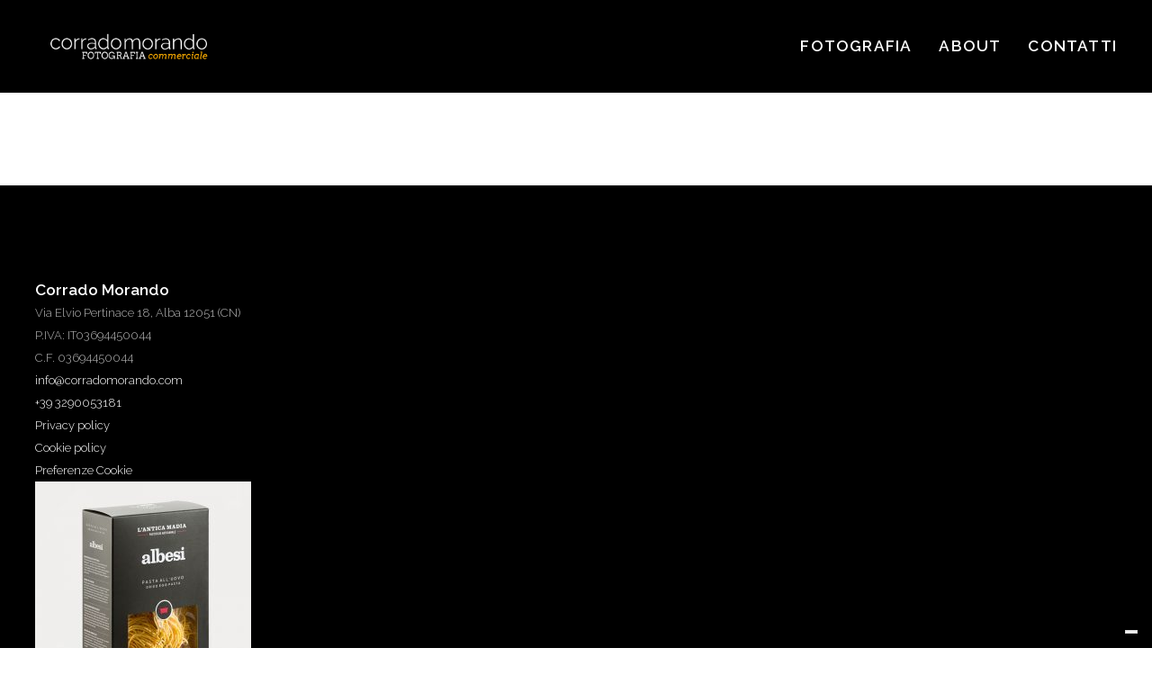

--- FILE ---
content_type: text/html; charset=UTF-8
request_url: https://corradomorando.com/fotografia/fotografia-cibo-vino/albesi/
body_size: 8027
content:
  <!doctype html>
<!--[if lt IE 9]><html class="no-js no-svg ie lt-ie9 lt-ie8 lt-ie7" lang="it-IT"> <![endif]-->
<!--[if IE 9]><html class="no-js no-svg ie ie9 lt-ie9 lt-ie8" lang="it-IT"> <![endif]-->
<!--[if gt IE 9]><!--><html class="no-js no-svg" lang="it-IT"> <!--<![endif]-->
<head>
    <meta charset="UTF-8" />
    <meta name="description" content="fotografo" />
    <meta http-equiv="Content-Type" content="text/html; charset=UTF-8" />
    <meta name="viewport" content="width=device-width, initial-scale=1" />
    <link rel="author" href="https://corradomorando.com/wp-content/themes/morando/humans.txt" />
    <link rel="pingback" href="https://corradomorando.com/xmlrpc.php" />
    <link rel="profile" href="https://gmpg.org/xfn/11" />
    <meta name='robots' content='index, follow, max-image-preview:large, max-snippet:-1, max-video-preview:-1' />
	<style>img:is([sizes="auto" i], [sizes^="auto," i]) { contain-intrinsic-size: 3000px 1500px }</style>
	
	<!-- This site is optimized with the Yoast SEO plugin v26.4 - https://yoast.com/wordpress/plugins/seo/ -->
	<title>Albesi all&#039;uovo - Pasta Antica Madia | Corrado Morando</title>
	<link rel="canonical" href="https://corradomorando.com/fotografia/fotografia-cibo-vino/albesi/" />
	<meta property="og:locale" content="it_IT" />
	<meta property="og:type" content="article" />
	<meta property="og:title" content="Albesi all&#039;uovo - Pasta Antica Madia | Corrado Morando" />
	<meta property="og:description" content="Albesi all&#8217;uovo &#8211; Pasta Antica Madia" />
	<meta property="og:url" content="https://corradomorando.com/fotografia/fotografia-cibo-vino/albesi/" />
	<meta property="og:site_name" content="Corrado Morando" />
	<meta property="article:modified_time" content="2023-06-19T13:36:25+00:00" />
	<meta property="og:image" content="https://corradomorando.com/fotografia/fotografia-cibo-vino/albesi" />
	<meta property="og:image:width" content="1000" />
	<meta property="og:image:height" content="1250" />
	<meta property="og:image:type" content="image/jpeg" />
	<meta name="twitter:card" content="summary_large_image" />
	<script type="application/ld+json" class="yoast-schema-graph">{"@context":"https://schema.org","@graph":[{"@type":"WebPage","@id":"https://corradomorando.com/fotografia/fotografia-cibo-vino/albesi/","url":"https://corradomorando.com/fotografia/fotografia-cibo-vino/albesi/","name":"Albesi all'uovo - Pasta Antica Madia | Corrado Morando","isPartOf":{"@id":"https://corradomorando.com/#website"},"primaryImageOfPage":{"@id":"https://corradomorando.com/fotografia/fotografia-cibo-vino/albesi/#primaryimage"},"image":{"@id":"https://corradomorando.com/fotografia/fotografia-cibo-vino/albesi/#primaryimage"},"thumbnailUrl":"https://corradomorando.com/wp-content/uploads/2022/06/albesi.jpg","datePublished":"2022-06-01T12:57:30+00:00","dateModified":"2023-06-19T13:36:25+00:00","breadcrumb":{"@id":"https://corradomorando.com/fotografia/fotografia-cibo-vino/albesi/#breadcrumb"},"inLanguage":"it-IT","potentialAction":[{"@type":"ReadAction","target":["https://corradomorando.com/fotografia/fotografia-cibo-vino/albesi/"]}]},{"@type":"ImageObject","inLanguage":"it-IT","@id":"https://corradomorando.com/fotografia/fotografia-cibo-vino/albesi/#primaryimage","url":"https://corradomorando.com/wp-content/uploads/2022/06/albesi.jpg","contentUrl":"https://corradomorando.com/wp-content/uploads/2022/06/albesi.jpg","width":1000,"height":1250,"caption":"Albesi all'uovo - Pasta Antica Madia"},{"@type":"BreadcrumbList","@id":"https://corradomorando.com/fotografia/fotografia-cibo-vino/albesi/#breadcrumb","itemListElement":[{"@type":"ListItem","position":1,"name":"Home","item":"https://corradomorando.com/"},{"@type":"ListItem","position":2,"name":"Fotografia","item":"https://corradomorando.com/fotografia/"},{"@type":"ListItem","position":3,"name":"Fotografia per il mondo del vino e del cibo","item":"https://corradomorando.com/fotografia/fotografia-cibo-vino/"},{"@type":"ListItem","position":4,"name":"Albesi all&#8217;uovo &#8211; Pasta Antica Madia"}]},{"@type":"WebSite","@id":"https://corradomorando.com/#website","url":"https://corradomorando.com/","name":"Corrado Morando","description":"fotografo","publisher":{"@id":"https://corradomorando.com/#organization"},"potentialAction":[{"@type":"SearchAction","target":{"@type":"EntryPoint","urlTemplate":"https://corradomorando.com/?s={search_term_string}"},"query-input":{"@type":"PropertyValueSpecification","valueRequired":true,"valueName":"search_term_string"}}],"inLanguage":"it-IT"},{"@type":"Organization","@id":"https://corradomorando.com/#organization","name":"Corrado Morando SAS - fotografia commerciale","url":"https://corradomorando.com/","logo":{"@type":"ImageObject","inLanguage":"it-IT","@id":"https://corradomorando.com/#/schema/logo/image/","url":"","contentUrl":"","width":1000,"height":1250,"caption":"Corrado Morando SAS - fotografia commerciale"},"image":{"@id":"https://corradomorando.com/#/schema/logo/image/"},"sameAs":["https://www.instagram.com/corradomorando/","https://www.linkedin.com/in/corrado-morando-65517031/"]}]}</script>
	<!-- / Yoast SEO plugin. -->


<link rel='dns-prefetch' href='//cdn.iubenda.com' />
<link rel="alternate" type="application/rss+xml" title="Corrado Morando &raquo; Albesi all&#8217;uovo &#8211; Pasta Antica Madia Feed dei commenti" href="https://corradomorando.com/fotografia/fotografia-cibo-vino/albesi/feed/" />
		<!-- This site uses the Google Analytics by MonsterInsights plugin v9.10.0 - Using Analytics tracking - https://www.monsterinsights.com/ -->
		<!-- Nota: MonsterInsights non è attualmente configurato su questo sito. Il proprietario del sito deve autenticarsi con Google Analytics nel pannello delle impostazioni di MonsterInsights. -->
					<!-- No tracking code set -->
				<!-- / Google Analytics by MonsterInsights -->
		<script type="text/javascript">
/* <![CDATA[ */
window._wpemojiSettings = {"baseUrl":"https:\/\/s.w.org\/images\/core\/emoji\/15.0.3\/72x72\/","ext":".png","svgUrl":"https:\/\/s.w.org\/images\/core\/emoji\/15.0.3\/svg\/","svgExt":".svg","source":{"concatemoji":"https:\/\/corradomorando.com\/wp-includes\/js\/wp-emoji-release.min.js?ver=6.7.4"}};
/*! This file is auto-generated */
!function(i,n){var o,s,e;function c(e){try{var t={supportTests:e,timestamp:(new Date).valueOf()};sessionStorage.setItem(o,JSON.stringify(t))}catch(e){}}function p(e,t,n){e.clearRect(0,0,e.canvas.width,e.canvas.height),e.fillText(t,0,0);var t=new Uint32Array(e.getImageData(0,0,e.canvas.width,e.canvas.height).data),r=(e.clearRect(0,0,e.canvas.width,e.canvas.height),e.fillText(n,0,0),new Uint32Array(e.getImageData(0,0,e.canvas.width,e.canvas.height).data));return t.every(function(e,t){return e===r[t]})}function u(e,t,n){switch(t){case"flag":return n(e,"\ud83c\udff3\ufe0f\u200d\u26a7\ufe0f","\ud83c\udff3\ufe0f\u200b\u26a7\ufe0f")?!1:!n(e,"\ud83c\uddfa\ud83c\uddf3","\ud83c\uddfa\u200b\ud83c\uddf3")&&!n(e,"\ud83c\udff4\udb40\udc67\udb40\udc62\udb40\udc65\udb40\udc6e\udb40\udc67\udb40\udc7f","\ud83c\udff4\u200b\udb40\udc67\u200b\udb40\udc62\u200b\udb40\udc65\u200b\udb40\udc6e\u200b\udb40\udc67\u200b\udb40\udc7f");case"emoji":return!n(e,"\ud83d\udc26\u200d\u2b1b","\ud83d\udc26\u200b\u2b1b")}return!1}function f(e,t,n){var r="undefined"!=typeof WorkerGlobalScope&&self instanceof WorkerGlobalScope?new OffscreenCanvas(300,150):i.createElement("canvas"),a=r.getContext("2d",{willReadFrequently:!0}),o=(a.textBaseline="top",a.font="600 32px Arial",{});return e.forEach(function(e){o[e]=t(a,e,n)}),o}function t(e){var t=i.createElement("script");t.src=e,t.defer=!0,i.head.appendChild(t)}"undefined"!=typeof Promise&&(o="wpEmojiSettingsSupports",s=["flag","emoji"],n.supports={everything:!0,everythingExceptFlag:!0},e=new Promise(function(e){i.addEventListener("DOMContentLoaded",e,{once:!0})}),new Promise(function(t){var n=function(){try{var e=JSON.parse(sessionStorage.getItem(o));if("object"==typeof e&&"number"==typeof e.timestamp&&(new Date).valueOf()<e.timestamp+604800&&"object"==typeof e.supportTests)return e.supportTests}catch(e){}return null}();if(!n){if("undefined"!=typeof Worker&&"undefined"!=typeof OffscreenCanvas&&"undefined"!=typeof URL&&URL.createObjectURL&&"undefined"!=typeof Blob)try{var e="postMessage("+f.toString()+"("+[JSON.stringify(s),u.toString(),p.toString()].join(",")+"));",r=new Blob([e],{type:"text/javascript"}),a=new Worker(URL.createObjectURL(r),{name:"wpTestEmojiSupports"});return void(a.onmessage=function(e){c(n=e.data),a.terminate(),t(n)})}catch(e){}c(n=f(s,u,p))}t(n)}).then(function(e){for(var t in e)n.supports[t]=e[t],n.supports.everything=n.supports.everything&&n.supports[t],"flag"!==t&&(n.supports.everythingExceptFlag=n.supports.everythingExceptFlag&&n.supports[t]);n.supports.everythingExceptFlag=n.supports.everythingExceptFlag&&!n.supports.flag,n.DOMReady=!1,n.readyCallback=function(){n.DOMReady=!0}}).then(function(){return e}).then(function(){var e;n.supports.everything||(n.readyCallback(),(e=n.source||{}).concatemoji?t(e.concatemoji):e.wpemoji&&e.twemoji&&(t(e.twemoji),t(e.wpemoji)))}))}((window,document),window._wpemojiSettings);
/* ]]> */
</script>
<style id='wp-emoji-styles-inline-css' type='text/css'>

	img.wp-smiley, img.emoji {
		display: inline !important;
		border: none !important;
		box-shadow: none !important;
		height: 1em !important;
		width: 1em !important;
		margin: 0 0.07em !important;
		vertical-align: -0.1em !important;
		background: none !important;
		padding: 0 !important;
	}
</style>
<link rel='stylesheet' id='dflip-style-css' href='https://corradomorando.com/wp-content/plugins/3d-flipbook-dflip-lite/assets/css/dflip.min.css?ver=2.4.20' type='text/css' media='all' />
<link rel='stylesheet' id='morando-css' href='https://corradomorando.com/wp-content/themes/morando/style.css?ver=1.96' type='text/css' media='all' />

<script  type="text/javascript" class=" _iub_cs_skip" type="text/javascript" id="iubenda-head-inline-scripts-0">
/* <![CDATA[ */
var _iub = _iub || [];
_iub.csConfiguration = {"ccpaApplies":true,"consentOnContinuedBrowsing":false,"enableCcpa":true,"enableTcf":true,"siteId":826735,"tcfPurposes":{"1":true,"2":"consent_only","3":"consent_only","4":"consent_only","5":"consent_only","6":"consent_only","7":"consent_only","8":"consent_only","9":"consent_only","10":"consent_only"},"whitelabel":false,"cookiePolicyId":8135664,"lang":"it", "banner":{ "acceptButtonCaptionColor":"#FFFFFF","acceptButtonColor":"#0073CE","acceptButtonDisplay":true,"backgroundColor":"#FFFFFF","brandBackgroundColor":"#FFFFFF","brandTextColor":"#000000","closeButtonRejects":true,"customizeButtonCaptionColor":"#4D4D4D","customizeButtonColor":"#DADADA","customizeButtonDisplay":true,"explicitWithdrawal":true,"rejectButtonCaptionColor":"#FFFFFF","rejectButtonColor":"#0073CE","rejectButtonDisplay":true,"textColor":"#000000" }};
/* ]]> */
</script>
<script  type="text/javascript" class=" _iub_cs_skip" type="text/javascript" src="//cdn.iubenda.com/cs/tcf/stub-v2.js?ver=3.12.4" id="iubenda-head-scripts-0-js"></script>
<script  type="text/javascript" class=" _iub_cs_skip" type="text/javascript" src="//cdn.iubenda.com/cs/tcf/safe-tcf-v2.js?ver=3.12.4" id="iubenda-head-scripts-1-js"></script>
<script  type="text/javascript" class=" _iub_cs_skip" type="text/javascript" src="//cdn.iubenda.com/cs/ccpa/stub.js?ver=3.12.4" id="iubenda-head-scripts-2-js"></script>
<script  type="text/javascript" charset="UTF-8" async="" class=" _iub_cs_skip" type="text/javascript" src="//cdn.iubenda.com/cs/iubenda_cs.js?ver=3.12.4" id="iubenda-head-scripts-3-js"></script>
<script type="text/javascript" src="https://corradomorando.com/wp-includes/js/jquery/jquery.min.js?ver=3.7.1" id="jquery-core-js"></script>
<script type="text/javascript" src="https://corradomorando.com/wp-includes/js/jquery/jquery-migrate.min.js?ver=3.4.1" id="jquery-migrate-js"></script>
<script type="text/javascript" src="https://corradomorando.com/wp-content/themes/glocaltheme/assets/scripts/vendor.js?ver=1.96" id="gt-vendors-js"></script>
<script type="text/javascript" src="https://corradomorando.com/wp-content/themes/glocaltheme/assets/scripts/main.js?ver=1.96" id="gt-main-js"></script>
<script type="text/javascript" src="https://corradomorando.com/wp-content/themes/morando/assets/scripts/main.js?ver=1.96" id="tp-main-js"></script>
<link rel="https://api.w.org/" href="https://corradomorando.com/wp-json/" /><link rel="alternate" title="JSON" type="application/json" href="https://corradomorando.com/wp-json/wp/v2/media/2005" /><link rel="EditURI" type="application/rsd+xml" title="RSD" href="https://corradomorando.com/xmlrpc.php?rsd" />
<meta name="generator" content="WordPress 6.7.4" />
<link rel='shortlink' href='https://corradomorando.com/?p=2005' />
<link rel="alternate" title="oEmbed (JSON)" type="application/json+oembed" href="https://corradomorando.com/wp-json/oembed/1.0/embed?url=https%3A%2F%2Fcorradomorando.com%2Ffotografia%2Ffotografia-cibo-vino%2Falbesi%2F" />
<link rel="alternate" title="oEmbed (XML)" type="text/xml+oembed" href="https://corradomorando.com/wp-json/oembed/1.0/embed?url=https%3A%2F%2Fcorradomorando.com%2Ffotografia%2Ffotografia-cibo-vino%2Falbesi%2F&#038;format=xml" />
<script src="https://unpkg.com/cocoen/dist/cocoen.js"></script><link rel="preconnect" href="https://fonts.googleapis.com">
  <link rel="preconnect" href="https://fonts.gstatic.com" crossorigin>
  <link href="https://fonts.googleapis.com/css2?family=Arvo:ital,wght@0,700;1,700&family=Raleway:ital,wght@0,300;0,600;1,300&display=swap" rel="stylesheet">
    
    
    
          </head>
  <body data-rsssl=1 class="attachment attachment-template-default attachmentid-2005 attachment-jpeg wp-embed-responsive">
  
    <!-- Global body scripts -->
    

    <!-- Single body scripts // TODO - should be added otherwise because it's not getting taxonomies. -->
    

    <div id="site" class="site site--type-attachment site--layout- site--heading- ">
              <div id="mobile-nav" class="mobile-nav mobile-nav--hide js-mobile-nav">
  <div id="mobile-nav-close" class="mobile-nav__bg" data-target="#mobile-nav">
  </div>
  <nav class="mobile-nav__inner">
    <ul class="accordion-menu mobile-nav__accordion-menu" data-type="accordion" data-accordion-type="multiple">
      <li id="accordion-menu__item-1733" class="menu-item menu-item-type-custom menu-item-object-custom menu-item-1733 menu-item-has-children accordion-menu__item accordion-menu__item--mobile-nav">
      <a title="Fotografia" class="accordion-menu__link accordion-menu__link--mobile-nav" href="#" target="_self">
        Fotografia
      </a>
              <span class="accordion-menu__trigger" data-type="accordion-trigger" data-state="closed">
          <span class="accordion-menu__trigger-icon">
          </span>
        </span>
        <div class="accordion-menu__submenu" data-type="accordion-content" data-state="closed">
          <ul class="accordion-menu mobile-nav__accordion-menu" data-type="accordion" data-accordion-type="multiple">
      <li id="accordion-menu__item-1959" class="menu-item menu-item-type-post_type menu-item-object-page menu-item-1959 accordion-menu__item accordion-menu__item--submenu-mobile-nav">
      <a title="Moda" class="accordion-menu__link accordion-menu__link--submenu-mobile-nav" href="https://corradomorando.com/fotografia/moda/" target="_self">
        Moda
      </a>
          </li>
      <li id="accordion-menu__item-854" class="menu-item menu-item-type-post_type menu-item-object-page menu-item-854 accordion-menu__item accordion-menu__item--submenu-mobile-nav">
      <a title="Industriale" class="accordion-menu__link accordion-menu__link--submenu-mobile-nav" href="https://corradomorando.com/fotografia/industriale/" target="_self">
        Industriale
      </a>
          </li>
      <li id="accordion-menu__item-853" class="menu-item menu-item-type-post_type menu-item-object-page menu-item-853 accordion-menu__item accordion-menu__item--submenu-mobile-nav">
      <a title="Ospitalità" class="accordion-menu__link accordion-menu__link--submenu-mobile-nav" href="https://corradomorando.com/fotografia/ospitalita-hotel-bb/" target="_self">
        Ospitalità
      </a>
          </li>
      <li id="accordion-menu__item-855" class="menu-item menu-item-type-post_type menu-item-object-page menu-item-855 accordion-menu__item accordion-menu__item--submenu-mobile-nav">
      <a title="Food & Wine" class="accordion-menu__link accordion-menu__link--submenu-mobile-nav" href="https://corradomorando.com/fotografia/fotografia-cibo-vino/" target="_self">
        Food & Wine
      </a>
          </li>
      <li id="accordion-menu__item-3129" class="menu-item menu-item-type-post_type menu-item-object-page menu-item-3129 accordion-menu__item accordion-menu__item--submenu-mobile-nav">
      <a title="Pasta" class="accordion-menu__link accordion-menu__link--submenu-mobile-nav" href="https://corradomorando.com/fotografia/fotografia-pasta/" target="_self">
        Pasta
      </a>
          </li>
      <li id="accordion-menu__item-2887" class="menu-item menu-item-type-post_type menu-item-object-page menu-item-2887 accordion-menu__item accordion-menu__item--submenu-mobile-nav">
      <a title="Bottiglie di Vino" class="accordion-menu__link accordion-menu__link--submenu-mobile-nav" href="https://corradomorando.com/fotografia/bottiglie-vino-fondo-trasparente/" target="_self">
        Bottiglie di Vino
      </a>
          </li>
      <li id="accordion-menu__item-852" class="menu-item menu-item-type-post_type menu-item-object-page menu-item-852 accordion-menu__item accordion-menu__item--submenu-mobile-nav">
      <a title="Still life ed ecom" class="accordion-menu__link accordion-menu__link--submenu-mobile-nav" href="https://corradomorando.com/fotografia/fotografia-fondo-bianco-ecommerce/" target="_self">
        Still life ed ecom
      </a>
          </li>
      <li id="accordion-menu__item-1298" class="menu-item menu-item-type-post_type menu-item-object-page menu-item-1298 accordion-menu__item accordion-menu__item--submenu-mobile-nav">
      <a title="Aerea" class="accordion-menu__link accordion-menu__link--submenu-mobile-nav" href="https://corradomorando.com/fotografia/fotografia-aerea-con-drone/" target="_self">
        Aerea
      </a>
          </li>
      <li id="accordion-menu__item-851" class="menu-item menu-item-type-post_type menu-item-object-page menu-item-851 accordion-menu__item accordion-menu__item--submenu-mobile-nav">
      <a title="Fotoritocco" class="accordion-menu__link accordion-menu__link--submenu-mobile-nav" href="https://corradomorando.com/fotografia/fotoritocco/" target="_self">
        Fotoritocco
      </a>
          </li>
  </ul>        </div>
          </li>
      <li id="accordion-menu__item-16" class="menu-item menu-item-type-post_type menu-item-object-page menu-item-16 accordion-menu__item accordion-menu__item--mobile-nav">
      <a title="About" class="accordion-menu__link accordion-menu__link--mobile-nav" href="https://corradomorando.com/about/" target="_self">
        About
      </a>
          </li>
      <li id="accordion-menu__item-18" class="menu-item menu-item-type-post_type menu-item-object-page menu-item-18 accordion-menu__item accordion-menu__item--mobile-nav">
      <a title="Contatti" class="accordion-menu__link accordion-menu__link--mobile-nav" href="https://corradomorando.com/contatti/" target="_self">
        Contatti
      </a>
          </li>
  </ul>
      </nav>
</div>
        <header id="header" class="header header--type-attachment header--layout- header--heading-">
            
  <div class="header__inner">
    <div class="header__row">
      <!-- custom logo -->
              <div class="header__logo logo logo--is-desktop">
          <a class="logo__link" title="Corrado Morando logo" href="https://corradomorando.com">
            <img class="logo__image" src="https://corradomorando.com/wp-content/uploads/2025/04/logo-4.png" alt="Corrado Morando logo" />
          </a>
        </div>
      
                        <!-- Main nav -->
          <div class="nav nav--primary header__nav">
  <ul class="menu menu--primary nav__menu">
      <li id="menu__item-1733" class="menu-item menu-item-type-custom menu-item-object-custom menu-item-1733 menu-item-has-children menu__item menu__item--primary">
      <a title="Fotografia" class="menu__link menu__link--primary" href="#" target="_self">
        Fotografia
      </a>
              <div class="menu__submenu">
          <ul class="menu menu--submenu menu__menu">
      <li id="menu__item-1959" class="menu-item menu-item-type-post_type menu-item-object-page menu-item-1959 menu__item menu__item--submenu">
      <a title="Moda" class="menu__link menu__link--submenu" href="https://corradomorando.com/fotografia/moda/" target="_self">
        Moda
      </a>
          </li>
      <li id="menu__item-854" class="menu-item menu-item-type-post_type menu-item-object-page menu-item-854 menu__item menu__item--submenu">
      <a title="Industriale" class="menu__link menu__link--submenu" href="https://corradomorando.com/fotografia/industriale/" target="_self">
        Industriale
      </a>
          </li>
      <li id="menu__item-853" class="menu-item menu-item-type-post_type menu-item-object-page menu-item-853 menu__item menu__item--submenu">
      <a title="Ospitalità" class="menu__link menu__link--submenu" href="https://corradomorando.com/fotografia/ospitalita-hotel-bb/" target="_self">
        Ospitalità
      </a>
          </li>
      <li id="menu__item-855" class="menu-item menu-item-type-post_type menu-item-object-page menu-item-855 menu__item menu__item--submenu">
      <a title="Food & Wine" class="menu__link menu__link--submenu" href="https://corradomorando.com/fotografia/fotografia-cibo-vino/" target="_self">
        Food & Wine
      </a>
          </li>
      <li id="menu__item-3129" class="menu-item menu-item-type-post_type menu-item-object-page menu-item-3129 menu__item menu__item--submenu">
      <a title="Pasta" class="menu__link menu__link--submenu" href="https://corradomorando.com/fotografia/fotografia-pasta/" target="_self">
        Pasta
      </a>
          </li>
      <li id="menu__item-2887" class="menu-item menu-item-type-post_type menu-item-object-page menu-item-2887 menu__item menu__item--submenu">
      <a title="Bottiglie di Vino" class="menu__link menu__link--submenu" href="https://corradomorando.com/fotografia/bottiglie-vino-fondo-trasparente/" target="_self">
        Bottiglie di Vino
      </a>
          </li>
      <li id="menu__item-852" class="menu-item menu-item-type-post_type menu-item-object-page menu-item-852 menu__item menu__item--submenu">
      <a title="Still life ed ecom" class="menu__link menu__link--submenu" href="https://corradomorando.com/fotografia/fotografia-fondo-bianco-ecommerce/" target="_self">
        Still life ed ecom
      </a>
          </li>
      <li id="menu__item-1298" class="menu-item menu-item-type-post_type menu-item-object-page menu-item-1298 menu__item menu__item--submenu">
      <a title="Aerea" class="menu__link menu__link--submenu" href="https://corradomorando.com/fotografia/fotografia-aerea-con-drone/" target="_self">
        Aerea
      </a>
          </li>
      <li id="menu__item-851" class="menu-item menu-item-type-post_type menu-item-object-page menu-item-851 menu__item menu__item--submenu">
      <a title="Fotoritocco" class="menu__link menu__link--submenu" href="https://corradomorando.com/fotografia/fotoritocco/" target="_self">
        Fotoritocco
      </a>
          </li>
  </ul>        </div>
          </li>
      <li id="menu__item-16" class="menu-item menu-item-type-post_type menu-item-object-page menu-item-16 menu__item menu__item--primary">
      <a title="About" class="menu__link menu__link--primary" href="https://corradomorando.com/about/" target="_self">
        About
      </a>
          </li>
      <li id="menu__item-18" class="menu-item menu-item-type-post_type menu-item-object-page menu-item-18 menu__item menu__item--primary">
      <a title="Contatti" class="menu__link menu__link--primary" href="https://corradomorando.com/contatti/" target="_self">
        Contatti
      </a>
          </li>
  </ul></div>
                <!-- Secodnary nav -->
                <!-- hamburger -->
                  <div data-target="#mobile-nav" class="hamburger hamburger--open header__hamburger js-hamburger-toggler">
    <span class="hamburger__line hamburger__line--is-top"></span>
    <span class="hamburger__line hamburger__line--is-center"></span>
    <span class="hamburger__line hamburger__line--is-bottom"></span>
  </div>

                </div>
  </div>
</header>      
          <article id="main" class="main main--type-attachment main--layout- main--heading-">

      
      
      <div id="inner" class="main__inner main__inner--type-attachment  main__inner--layout- main__inner--heading- attachment attachment--layout- inner">
                  
              </div>
    </article>
  
              <footer id="footer" class="footer">
    <div class="footer__inner">
    <div class="footer__row columns">
                        <div class="footer__column footer__column--1 column">
            <section class="about about--footer footer__about">
  <div class="about__inner">  
    <div class="about__text">
              <p class="about__legal about__legal--company_name">Corrado Morando</p>
              <p class="about__legal about__legal--company_address">Via Elvio Pertinace 18, Alba 12051 (CN)</p>
              <p class="about__legal about__legal--company_vat">P.IVA: IT03694450044</p>
              <p class="about__legal about__legal--company_cf">C.F. 03694450044</p>
          </div>
    <div class="about__text">
              <p class="about__contact about__contact--email"><a href="mailto:info@corradomorando.com" target="_blank">info@corradomorando.com</a></p>
              <p class="about__contact about__contact--mobile"><a href="tel:+39 3290053181">+39 3290053181 </a></p>
          </div>
    <div class="about__text">
              <p class="about__privacy about__privacy--privacy"><a href="https://corradomorando.com/privacy/" rel="nofollow" target="_blank">Privacy policy</a></p>
              <p class="about__privacy about__privacy--cookie"><a href="https://corradomorando.com/cookie/" rel="nofollow" target="_blank">Cookie policy</a></p>
              <p class="about__privacy about__privacy--preferences"><a href="#" class="iubenda-cs-preferences-link">Preferenze Cookie</a></p>
          </div>
  </div>
</section>
          </div>
                                <div class="footer__column footer__column--2 column">
            <p class="attachment"><a href='https://corradomorando.com/wp-content/uploads/2022/06/albesi.jpg'><img loading="lazy" decoding="async" width="240" height="300" src="https://corradomorando.com/wp-content/uploads/2022/06/albesi-240x300.jpg" class="attachment-medium size-medium" alt="Albesi all&#039;uovo - Pasta Antica Madia" srcset="https://corradomorando.com/wp-content/uploads/2022/06/albesi-240x300.jpg 240w, https://corradomorando.com/wp-content/uploads/2022/06/albesi-819x1024.jpg 819w, https://corradomorando.com/wp-content/uploads/2022/06/albesi-480x600.jpg 480w, https://corradomorando.com/wp-content/uploads/2022/06/albesi-280x350.jpg 280w, https://corradomorando.com/wp-content/uploads/2022/06/albesi-768x960.jpg 768w, https://corradomorando.com/wp-content/uploads/2022/06/albesi-980x1225.jpg 980w, https://corradomorando.com/wp-content/uploads/2022/06/albesi.jpg 1000w" sizes="auto, (max-width: 240px) 100vw, 240px" /></a></p>
<div id="block-2" class="footer__widget widget widget--footer-1 widget_block">
<ul class="wp-block-social-links">
<li class="wp-social-link wp-social-link-instagram  wp-block-social-link"><a href="https://www.instagram.com/corradomorando" class="wp-block-social-link-anchor"><svg width="24" height="24" viewBox="0 0 24 24" version="1.1" xmlns="http://www.w3.org/2000/svg" aria-hidden="true" focusable="false"><path d="M12,4.622c2.403,0,2.688,0.009,3.637,0.052c0.877,0.04,1.354,0.187,1.671,0.31c0.42,0.163,0.72,0.358,1.035,0.673 c0.315,0.315,0.51,0.615,0.673,1.035c0.123,0.317,0.27,0.794,0.31,1.671c0.043,0.949,0.052,1.234,0.052,3.637 s-0.009,2.688-0.052,3.637c-0.04,0.877-0.187,1.354-0.31,1.671c-0.163,0.42-0.358,0.72-0.673,1.035 c-0.315,0.315-0.615,0.51-1.035,0.673c-0.317,0.123-0.794,0.27-1.671,0.31c-0.949,0.043-1.233,0.052-3.637,0.052 s-2.688-0.009-3.637-0.052c-0.877-0.04-1.354-0.187-1.671-0.31c-0.42-0.163-0.72-0.358-1.035-0.673 c-0.315-0.315-0.51-0.615-0.673-1.035c-0.123-0.317-0.27-0.794-0.31-1.671C4.631,14.688,4.622,14.403,4.622,12 s0.009-2.688,0.052-3.637c0.04-0.877,0.187-1.354,0.31-1.671c0.163-0.42,0.358-0.72,0.673-1.035 c0.315-0.315,0.615-0.51,1.035-0.673c0.317-0.123,0.794-0.27,1.671-0.31C9.312,4.631,9.597,4.622,12,4.622 M12,3 C9.556,3,9.249,3.01,8.289,3.054C7.331,3.098,6.677,3.25,6.105,3.472C5.513,3.702,5.011,4.01,4.511,4.511 c-0.5,0.5-0.808,1.002-1.038,1.594C3.25,6.677,3.098,7.331,3.054,8.289C3.01,9.249,3,9.556,3,12c0,2.444,0.01,2.751,0.054,3.711 c0.044,0.958,0.196,1.612,0.418,2.185c0.23,0.592,0.538,1.094,1.038,1.594c0.5,0.5,1.002,0.808,1.594,1.038 c0.572,0.222,1.227,0.375,2.185,0.418C9.249,20.99,9.556,21,12,21s2.751-0.01,3.711-0.054c0.958-0.044,1.612-0.196,2.185-0.418 c0.592-0.23,1.094-0.538,1.594-1.038c0.5-0.5,0.808-1.002,1.038-1.594c0.222-0.572,0.375-1.227,0.418-2.185 C20.99,14.751,21,14.444,21,12s-0.01-2.751-0.054-3.711c-0.044-0.958-0.196-1.612-0.418-2.185c-0.23-0.592-0.538-1.094-1.038-1.594 c-0.5-0.5-1.002-0.808-1.594-1.038c-0.572-0.222-1.227-0.375-2.185-0.418C14.751,3.01,14.444,3,12,3L12,3z M12,7.378 c-2.552,0-4.622,2.069-4.622,4.622S9.448,16.622,12,16.622s4.622-2.069,4.622-4.622S14.552,7.378,12,7.378z M12,15 c-1.657,0-3-1.343-3-3s1.343-3,3-3s3,1.343,3,3S13.657,15,12,15z M16.804,6.116c-0.596,0-1.08,0.484-1.08,1.08 s0.484,1.08,1.08,1.08c0.596,0,1.08-0.484,1.08-1.08S17.401,6.116,16.804,6.116z"></path></svg><span class="wp-block-social-link-label screen-reader-text">Instagram</span></a></li>
</ul>
</div>
<div class="footer__recaptcha"><p class="footer__recaptcha-text">Questo sito è protetto da reCAPTCHA e vengono applicate la <a href="https://policies.google.com/privacy" rel="nofollow" target="_blank">Privacy Policy</a> e <a href="https://policies.google.com/terms" rel="nofollow" target="_blank">Condizioni di Vendita</a> di Google.</p></div>
          </div>
                  </div>
  </div>
  <div id="footer-top" class="footer__top footer__top--hide js-top">
    <a title="Back to top" class="footer__top-link" href="#top"></a>
  </div>
</footer>          </div>
    
    <!-- global footer scripts -->
    

    <!-- single footer script -->
    

    <script type="text/javascript" src="https://corradomorando.com/wp-content/plugins/3d-flipbook-dflip-lite/assets/js/dflip.min.js?ver=2.4.20" id="dflip-script-js"></script>
        <script data-cfasync="false">
            window.dFlipLocation = 'https://corradomorando.com/wp-content/plugins/3d-flipbook-dflip-lite/assets/';
            window.dFlipWPGlobal = {"text":{"toggleSound":"Turn on\/off Sound","toggleThumbnails":"Toggle Thumbnails","toggleOutline":"Toggle Outline\/Bookmark","previousPage":"Previous Page","nextPage":"Next Page","toggleFullscreen":"Toggle Fullscreen","zoomIn":"Zoom In","zoomOut":"Zoom Out","toggleHelp":"Toggle Help","singlePageMode":"Single Page Mode","doublePageMode":"Double Page Mode","downloadPDFFile":"Download PDF File","gotoFirstPage":"Goto First Page","gotoLastPage":"Goto Last Page","share":"Share","mailSubject":"I wanted you to see this FlipBook","mailBody":"Check out this site {{url}}","loading":"DearFlip: Loading "},"viewerType":"flipbook","moreControls":"download,pageMode,startPage,endPage,sound","hideControls":"","scrollWheel":"false","backgroundColor":"#777","backgroundImage":"","height":"auto","paddingLeft":"20","paddingRight":"20","controlsPosition":"bottom","duration":800,"soundEnable":"true","enableDownload":"true","showSearchControl":"false","showPrintControl":"false","enableAnnotation":false,"enableAnalytics":"false","webgl":"true","hard":"none","maxTextureSize":"1600","rangeChunkSize":"524288","zoomRatio":1.5,"stiffness":3,"pageMode":"0","singlePageMode":"0","pageSize":"0","autoPlay":"false","autoPlayDuration":5000,"autoPlayStart":"false","linkTarget":"2","sharePrefix":"flipbook-"};
        </script>
      

  </body>
</html>


--- FILE ---
content_type: text/css
request_url: https://corradomorando.com/wp-content/themes/morando/style.css?ver=1.96
body_size: 9457
content:
/*!
Theme Name: Corrado Morando
Version: 1.96
Theme URI: -
Author: GlocalWeb
Author URI: https://glocalweb.it
Description: None yet.
Text Domain: GTChild
Template: glocaltheme
*//*! normalize.css v8.0.1 | MIT License | github.com/necolas/normalize.css */html{line-height:1.15;-webkit-text-size-adjust:100%}*{-webkit-box-sizing:border-box;box-sizing:border-box}body{margin:0}main{display:block}h1{font-size:2em;margin:0}hr{-webkit-box-sizing:content-box;box-sizing:content-box;height:0;overflow:visible}pre{font-family:monospace, monospace;font-size:1em}a{background-color:transparent}abbr[title]{border-bottom:none;text-decoration:none}b,strong{font-weight:bolder}code,kbd,samp{font-family:monospace, monospace;font-size:1em}small{font-size:80%}sub,sup{font-size:75%;line-height:0;position:relative;vertical-align:baseline}sub{bottom:-0.25em}sup{top:-0.5em}img{border-style:none}button,input,optgroup,select,textarea{font-family:inherit;font-size:100%;line-height:1.15;margin:0}button,input{overflow:visible}button,select{text-transform:none}button,[type="button"],[type="reset"],[type="submit"]{-webkit-appearance:button}button::-moz-focus-inner,[type="button"]::-moz-focus-inner,[type="reset"]::-moz-focus-inner,[type="submit"]::-moz-focus-inner{border-style:none;padding:0}button:-moz-focusring,[type="button"]:-moz-focusring,[type="reset"]:-moz-focusring,[type="submit"]:-moz-focusring{outline:1px dotted ButtonText}fieldset{padding:0.35em 0.75em 0.625em}legend{-webkit-box-sizing:border-box;box-sizing:border-box;color:inherit;display:table;max-width:100%;padding:0;white-space:normal}progress{vertical-align:baseline}textarea{overflow:auto}[type="checkbox"],[type="radio"]{-webkit-box-sizing:border-box;box-sizing:border-box;padding:0}[type="number"]::-webkit-inner-spin-button,[type="number"]::-webkit-outer-spin-button{height:auto}[type="search"]{-webkit-appearance:textfield;outline-offset:-2px}[type="search"]::-webkit-search-decoration{-webkit-appearance:none}::-webkit-file-upload-button{-webkit-appearance:button;font:inherit}details{display:block}summary{display:list-item}template{display:none}[hidden]{display:none}figure{margin:0}ol,ul{list-style:none;margin:0;padding:0}blockquote,p{margin:0}img{max-width:100%;width:auto;height:auto;display:block}h4,h3,h2{margin:0}a{text-decoration:none}body{font-family:"Raleway",sans-serif;text-rendering:optimizeLegibility;text-rendering:geometricPrecision}html{font-size:calc( .2381vw + 14.2381px)}ul,ol{list-style:none}a,b,i,strong,em,small,code{line-height:inherit}sub,sup{line-height:0;position:relative;vertical-align:baseline}sup{top:-0.5em}sub{bottom:-0.25em}hr,.hr{border:1px solid;margin:-1px 0}.h1,.h1--has-margin,.wp-block-group__inner-container>h1,.wp-block-group__inner-container>.has-h-1-font-size,.wp-block-column>h1,.wp-block-column>.has-h-1-font-size,.widget_block>h1,.widget_block>.has-h-1-font-size,.typography>h1,.typography>.has-h-1-font-size,.typography>.h1,.heading-hero__title,.heading-standard__title,.combo__title{font-family:"Arvo",serif;font-weight:700;font-size:2.375rem;line-height:3rem}@media (min-width: 980px){.h1,.h1--has-margin,.wp-block-group__inner-container>h1,.wp-block-group__inner-container>.has-h-1-font-size,.wp-block-column>h1,.wp-block-column>.has-h-1-font-size,.widget_block>h1,.widget_block>.has-h-1-font-size,.typography>h1,.typography>.has-h-1-font-size,.typography>.h1,.heading-hero__title,.heading-standard__title,.combo__title{font-size:4.25rem;line-height:4.5rem}}.h1--has-margin,.wp-block-group__inner-container>h1,.wp-block-group__inner-container>.has-h-1-font-size,.wp-block-column>h1,.wp-block-column>.has-h-1-font-size,.widget_block>h1,.widget_block>.has-h-1-font-size,.typography>h1,.typography>.has-h-1-font-size,.typography>.h1{margin-top:3rem;margin-bottom:1.5rem}.h2,.h2--has-margin,.wp-block-group__inner-container>h2,.wp-block-group__inner-container>.has-h-2-font-size,.wp-block-column>h2,.wp-block-column>.has-h-2-font-size,.widget_block>h2,.widget_block>.has-h-2-font-size,.typography>h2,.typography>.has-h-2-font-size,.typography>.h2{font-family:"Arvo",serif;font-weight:700;font-size:1.75rem;line-height:3rem}@media (min-width: 980px){.h2,.h2--has-margin,.wp-block-group__inner-container>h2,.wp-block-group__inner-container>.has-h-2-font-size,.wp-block-column>h2,.wp-block-column>.has-h-2-font-size,.widget_block>h2,.widget_block>.has-h-2-font-size,.typography>h2,.typography>.has-h-2-font-size,.typography>.h2{font-size:2.625rem;line-height:3rem}}.h2--has-margin,.wp-block-group__inner-container>h2,.wp-block-group__inner-container>.has-h-2-font-size,.wp-block-column>h2,.wp-block-column>.has-h-2-font-size,.widget_block>h2,.widget_block>.has-h-2-font-size,.typography>h2,.typography>.has-h-2-font-size,.typography>.h2{margin-top:3rem;margin-bottom:1.5rem}.h3,.h3--has-margin,.wp-block-group__inner-container>h3,.wp-block-group__inner-container>.has-h-3-font-size,.wp-block-column>h3,.wp-block-column>.has-h-3-font-size,.widget_block>h3,.widget_block>.has-h-3-font-size,.typography>h3,.typography>.has-h-3-font-size,.typography>.h3,.wp-block-group__inner-container>blockquote p,.wp-block-column>blockquote p,.widget_block>blockquote p,.typography>blockquote p{font-family:"Arvo",serif;font-weight:700;font-size:1.3125rem;line-height:1.5rem}@media (min-width: 980px){.h3,.h3--has-margin,.wp-block-group__inner-container>h3,.wp-block-group__inner-container>.has-h-3-font-size,.wp-block-column>h3,.wp-block-column>.has-h-3-font-size,.widget_block>h3,.widget_block>.has-h-3-font-size,.typography>h3,.typography>.has-h-3-font-size,.typography>.h3,.wp-block-group__inner-container>blockquote p,.wp-block-column>blockquote p,.widget_block>blockquote p,.typography>blockquote p{font-size:1.625rem;line-height:2rem}}.h3--has-margin,.wp-block-group__inner-container>h3,.wp-block-group__inner-container>.has-h-3-font-size,.wp-block-column>h3,.wp-block-column>.has-h-3-font-size,.widget_block>h3,.widget_block>.has-h-3-font-size,.typography>h3,.typography>.has-h-3-font-size,.typography>.h3{margin-top:2.25rem;margin-bottom:.75rem}.h4,.h4--has-margin,.wp-block-group__inner-container>h4,.wp-block-group__inner-container>.has-h-4-font-size,.wp-block-column>h4,.wp-block-column>.has-h-4-font-size,.widget_block>h4,.widget_block>.has-h-4-font-size,.typography>h4,.typography>.has-h-4-font-size,.typography>.h4,.widget__title{font-family:"Arvo",serif;font-weight:700;font-size:1rem;line-height:1.5rem}.h4--has-margin,.wp-block-group__inner-container>h4,.wp-block-group__inner-container>.has-h-4-font-size,.wp-block-column>h4,.wp-block-column>.has-h-4-font-size,.widget_block>h4,.widget_block>.has-h-4-font-size,.typography>h4,.typography>.has-h-4-font-size,.typography>.h4{margin-top:1.5rem;margin-bottom:0rem}.h5,.h5--has-margin,.wp-block-group__inner-container>h5,.wp-block-column>h5,.widget_block>h5,.typography>h5,.typography>.h5,input[type=radio]+span,input[type=radio]+label,input[type=checkbox]+span,input[type=checkbox]+label,.ui-datepicker-prev,.ui-datepicker-next,.ui-datepicker-calendar td,.ui-datepicker-calendar th,.wp-block-group figcaption,.wp-block-image figcaption{font-family:"Raleway",sans-serif;font-weight:600;font-size:.875rem;line-height:1.5rem;text-transform:uppercase}.h5--has-margin,.wp-block-group__inner-container>h5,.wp-block-column>h5,.widget_block>h5,.typography>h5,.typography>.h5{margin-top:1.5rem;margin-bottom:0rem}.p-big,.p-big--has-margin,.typography>.p-big,.wp-block-group__inner-container>h2+h3,.wp-block-column>h2+h3,.widget_block>h2+h3,.typography>h2+h3,.heading-hero__title--p2,.heading-standard__title--p2{font-family:"Raleway",sans-serif;font-weight:300;font-size:1.3125rem;line-height:1.5rem}@media (min-width: 980px){.p-big,.p-big--has-margin,.typography>.p-big,.wp-block-group__inner-container>h2+h3,.wp-block-column>h2+h3,.widget_block>h2+h3,.typography>h2+h3,.heading-hero__title--p2,.heading-standard__title--p2{font-size:1.625rem;line-height:3rem}}.p-big--has-margin,.typography>.p-big{margin-top:2.25rem;margin-bottom:.75rem}.p,.p--has-margin,.wp-block-group__inner-container>p,.wp-block-group__inner-container>.has-normal-font-size,.wp-block-group__inner-container>.has-p-font-size,.wp-block-column>p,.wp-block-column>.has-normal-font-size,.wp-block-column>.has-p-font-size,.widget_block>p,.widget_block>.has-normal-font-size,.widget_block>.has-p-font-size,.typography>p,.typography>.has-normal-font-size,.typography>.has-p-font-size,.typography>.p,.wp-block-group__inner-container>ul li,.wp-block-group__inner-container>ol li,.wp-block-column>ul li,.wp-block-column>ol li,.widget_block>ul li,.widget_block>ol li,.typography>ul li,.typography>ol li,.footer .about__legal--company_name,.menu__item,.heading-hero__tagline,.heading-hero__subtitle,.heading-hero__description,.heading-standard__tagline,.heading-standard__description,.heading-standard__subtitle,.accordion-menu__item,.widget--top-right li,.widget--top-right p,.widget--top-left li,.widget--top-left p,.combo__tagline,.combo__description,.gform_validation_errors{font-family:"Raleway",sans-serif;font-weight:300;font-size:1rem;line-height:1.5rem}.p--has-margin,.wp-block-group__inner-container>p,.wp-block-group__inner-container>.has-normal-font-size,.wp-block-group__inner-container>.has-p-font-size,.wp-block-column>p,.wp-block-column>.has-normal-font-size,.wp-block-column>.has-p-font-size,.widget_block>p,.widget_block>.has-normal-font-size,.widget_block>.has-p-font-size,.typography>p,.typography>.has-normal-font-size,.typography>.has-p-font-size,.typography>.p{margin-bottom:1.5rem}.p-small,.p-small--has-margin,.typography>.p-small,.footer p,.footer li,.gfield_description{font-family:"Raleway",sans-serif;font-weight:300;font-size:0.75rem;line-height:1.5rem}.p-small--has-margin,.typography>.p-small{margin-bottom:1.5rem}.wp-block-group__inner-container>h5+h2,.wp-block-column>h5+h2,.widget_block>h5+h2,.typography>h5+h2{margin-top:.75rem}.wp-block-group__inner-container>h2+h3,.wp-block-column>h2+h3,.widget_block>h2+h3,.typography>h2+h3{margin-top:-1.5rem}.wp-block-group__inner-container>ul,.wp-block-group__inner-container>ol,.wp-block-column>ul,.wp-block-column>ol,.widget_block>ul,.widget_block>ol,.typography>ul,.typography>ol{margin-top:1.5rem;margin-bottom:1.5rem;padding-left:1.5rem}.wp-block-group__inner-container>ul,.wp-block-column>ul,.widget_block>ul,.typography>ul{list-style:disc}.wp-block-group__inner-container>ol,.wp-block-column>ol,.widget_block>ol,.typography>ol{list-style:decimal}.wp-block-group__inner-container>p>b,.wp-block-group__inner-container>p>strong,.wp-block-column>p>b,.wp-block-column>p>strong,.widget_block>p>b,.widget_block>p>strong,.typography>p>b,.typography>p>strong{font-weight:600}.wp-block-group__inner-container .wp-block-gallery+h2,.wp-block-group__inner-container .wp-block-gallery+h3,.wp-block-column .wp-block-gallery+h2,.wp-block-column .wp-block-gallery+h3,.widget_block .wp-block-gallery+h2,.widget_block .wp-block-gallery+h3,.typography .wp-block-gallery+h2,.typography .wp-block-gallery+h3{margin-top:6rem}.wp-block-group__inner-container>blockquote,.wp-block-column>blockquote,.widget_block>blockquote,.typography>blockquote{margin-top:1.5rem;margin-bottom:1.5rem;max-width:48.6875rem;border-left:.375rem solid #edb059;padding-left:1.5rem;position:relative}.wp-block-group__inner-container>blockquote p,.wp-block-column>blockquote p,.widget_block>blockquote p,.typography>blockquote p{font-style:italic}.wp-block-group__inner-container>p>a img,.wp-block-group__inner-container>p img,.wp-block-column>p>a img,.wp-block-column>p img,.widget_block>p>a img,.widget_block>p img,.typography>p>a img,.typography>p img{display:inline;margin-left:.375rem;margin-right:.375rem;text-decoration:none !important}.wp-block-group__inner-container>p>strong>a,.wp-block-group__inner-container>p>a,.wp-block-group__inner-container>p>a>strong,.wp-block-column>p>strong>a,.wp-block-column>p>a,.wp-block-column>p>a>strong,.widget_block>p>strong>a,.widget_block>p>a,.widget_block>p>a>strong,.typography>p>strong>a,.typography>p>a,.typography>p>a>strong{text-decoration:underline;color:#edb059;font-weight:bold}.typography>*{max-width:36.5625rem;margin-right:auto;margin-left:auto}.typography>h2.alignwide,.typography>h3.alignwide,.typography>h4.alignwide,.typography>h5.alignwide,.typography>h6.alignwide,.typography>p.alignwide{max-width:55.4375rem}.typography>h2.alignfull,.typography>h3.alignfull,.typography>h4.alignfull,.typography>h5.alignfull,.typography>h6.alignfull,.typography>p.alignfull{max-width:73.75rem}.typography>h2>strong,.typography>h3>strong,.typography>h4>strong,.typography>h5>strong,.typography>h6>strong{color:#edb059}@media (min-width: 1290px){.typography--text-is-left>*,.typography--layout-sidebar>*{margin-left:0}.typography--text-is-right>*{margin-right:0}}.has-text-align-center{text-align:center}.has-text-align-right{text-align:right}.has-text-align-left{text-align:left}.theme-icon{font-family:'Theme Icons'}a{color:inherit}body,.main{background-color:#fff;color:rgba(0,0,0,0.85)}*{border-color:rgba(0,0,0,0.2)}.typography>p>a,.typography>ul>li>a,.typography>ol>li>a{position:relative;text-shadow:-1px -1px 0 #fff,-1px -1px 0 #fff,-1px -1px 0 #fff,1px 1px 0 #fff;-webkit-transition:color .15s ease-in;-o-transition:color .15s ease-in;transition:color .15s ease-in;background-position:0 1.0525em;background-size:5px 5px;background-repeat:repeat-x;background-image:-o-linear-gradient(bottom, transparent, transparent 1.5px, #edb059 1.5px, #edb059 2px, transparent 2px);background-image:linear-gradient(to top, transparent, transparent 1.5px, #edb059 1.5px, #edb059 2px, transparent 2px);background-position:center bottom;color:#edb059}::-moz-selection{background-color:#edb059;color:#fff;text-shadow:none}::selection{background-color:#edb059;color:#fff;text-shadow:none}.has-background{padding:1.5rem}.has-main-color{color:#fff}.has-main-background-color *{border-color:rgba(0,0,0,0.2)}.has-main-background-color .typography>p>a,.has-main-background-color .typography>ul>li>a,.has-main-background-color .typography>ol>li>a{position:relative;text-shadow:-1px -1px 0 #fff,-1px -1px 0 #fff,-1px -1px 0 #fff,1px 1px 0 #fff;-webkit-transition:color .15s ease-in;-o-transition:color .15s ease-in;transition:color .15s ease-in;background-position:0 1.0525em;background-size:5px 5px;background-repeat:repeat-x;background-image:-o-linear-gradient(bottom, transparent, transparent 1.5px, #edb059 1.5px, #edb059 2px, transparent 2px);background-image:linear-gradient(to top, transparent, transparent 1.5px, #edb059 1.5px, #edb059 2px, transparent 2px);background-position:center bottom;color:#edb059}.has-main-background-color ::-moz-selection{background-color:#edb059;color:#fff;text-shadow:none}.has-main-background-color ::selection{background-color:#edb059;color:#fff;text-shadow:none}.has-main-background-color .wp-block-button__link{background:#edb059;color:#fff;border-color:#edb059}.has-main-background-color .wp-block-button__link:hover{background:#e89a2b;color:#e6e6e6;border-color:#e89a2b}.has-orange-color{color:#edb059}.has-orange-background-color{background-color:#edb059;color:#fff}.has-orange-background-color *{border-color:#fff}.has-orange-background-color .typography>p>a,.has-orange-background-color .typography>ul>li>a,.has-orange-background-color .typography>ol>li>a{position:relative;text-shadow:-1px -1px 0 #edb059,-1px -1px 0 #edb059,-1px -1px 0 #edb059,1px 1px 0 #edb059;-webkit-transition:color .15s ease-in;-o-transition:color .15s ease-in;transition:color .15s ease-in;background-position:0 1.0525em;background-size:5px 5px;background-repeat:repeat-x;background-image:-o-linear-gradient(bottom, transparent, transparent 1.5px, #fff 1.5px, #fff 2px, transparent 2px);background-image:linear-gradient(to top, transparent, transparent 1.5px, #fff 1.5px, #fff 2px, transparent 2px);background-position:center bottom;color:#fff}.has-orange-background-color ::-moz-selection{background-color:#fff;color:#edb059;text-shadow:none}.has-orange-background-color ::selection{background-color:#fff;color:#edb059;text-shadow:none}.has-orange-background-color .wp-block-button__link{background:rgba(255,255,255,0.9);color:#000;border-color:rgba(255,255,255,0.9)}.has-orange-background-color .wp-block-button__link:hover{background:rgba(230,230,230,0.9);color:#000;border-color:rgba(230,230,230,0.9)}.has-light-color{color:#fff}.has-light-background-color{background-color:#fff;color:rgba(0,0,0,0.85)}.has-light-background-color *{border-color:rgba(0,0,0,0.85)}.has-light-background-color .typography>p>a,.has-light-background-color .typography>ul>li>a,.has-light-background-color .typography>ol>li>a{position:relative;text-shadow:-1px -1px 0 #fff,-1px -1px 0 #fff,-1px -1px 0 #fff,1px 1px 0 #fff;-webkit-transition:color .15s ease-in;-o-transition:color .15s ease-in;transition:color .15s ease-in;background-position:0 1.0525em;background-size:5px 5px;background-repeat:repeat-x;background-image:-o-linear-gradient(bottom, transparent, transparent 1.5px, rgba(0,0,0,0.85) 1.5px, rgba(0,0,0,0.85) 2px, transparent 2px);background-image:linear-gradient(to top, transparent, transparent 1.5px, rgba(0,0,0,0.85) 1.5px, rgba(0,0,0,0.85) 2px, transparent 2px);background-position:center bottom;color:rgba(0,0,0,0.85)}.has-light-background-color ::-moz-selection{background-color:rgba(0,0,0,0.85);color:#fff;text-shadow:none}.has-light-background-color ::selection{background-color:rgba(0,0,0,0.85);color:#fff;text-shadow:none}.has-light-background-color .wp-block-button__link{background:#000;color:#fff;border-color:#000}.has-light-background-color .wp-block-button__link:hover{background:#000;color:#e6e6e6;border-color:#000}body{overflow-x:hidden;overflow-y:auto;-webkit-transition:all 0.5s ease-in-out;-o-transition:all 0.5s ease-in-out;transition:all 0.5s ease-in-out}.body--fixed{overflow-y:hidden;-webkit-transition:all 0.5s ease-in-out;-o-transition:all 0.5s ease-in-out;transition:all 0.5s ease-in-out}.site{background:#fff;position:relative}.flex-columns{display:-webkit-box;display:-ms-flexbox;display:flex;-webkit-box-orient:vertical;-webkit-box-direction:normal;-ms-flex-direction:column;flex-direction:column}@media (min-width: 1290px){.flex-columns{gap:.75rem;-webkit-box-orient:horizontal;-webkit-box-direction:normal;-ms-flex-direction:row;flex-direction:row}.flex-columns--valign-center,.flex-columns--valign-default{-webkit-box-align:center;-ms-flex-align:center;align-items:center}.flex-columns--valign-top{-webkit-box-align:start;-ms-flex-align:start;align-items:flex-start}.flex-columns--valign-bottom{-webkit-box-align:end;-ms-flex-align:end;align-items:flex-end}}.flex-column{width:100%}@media (min-width: 1290px){.flex-column{overflow:hidden}.flex-column--width-50{-ms-flex-preferred-size:50%;flex-basis:50%;width:50%}.flex-column--width-33{width:calc(33.3333333333% - .75rem);-ms-flex-preferred-size:calc(33.3333333333% - .75rem);flex-basis:calc(33.3333333333% - .75rem)}.flex-column--width-67{width:calc(67.166667% - .75rem);-ms-flex-preferred-size:calc(67.166667% - .75rem);flex-basis:calc(67.166667% - .75rem)}.flex-column--width-25{-ms-flex-preferred-size:25%;flex-basis:25%;width:25%}.flex-column--width-75{-ms-flex-preferred-size:75%;flex-basis:75%;width:75%}}.main,.footer,.top-area,.text-simple-gallery-overflow,.text-simple-gallery,.text-image-overflow,.text-gallery-overflow,.text-image,.text-simple-gallery-overflow__typography,.text-gallery-overflow__typography,.text-image-overflow__typography,.section{padding-right:calc( 8.75vw + -8px);padding-left:calc( 8.75vw + -8px)}@media (min-width: 480px){.main,.footer,.top-area,.text-simple-gallery-overflow,.text-simple-gallery,.text-image-overflow,.text-gallery-overflow,.text-image,.text-simple-gallery-overflow__typography,.text-gallery-overflow__typography,.text-image-overflow__typography,.section{padding-left:2.25rem;padding-right:2.25rem}}@media (min-width: 1290px){.main,.footer,.top-area,.text-simple-gallery-overflow,.text-simple-gallery,.text-image-overflow,.text-gallery-overflow,.text-image,.text-simple-gallery-overflow__typography,.text-gallery-overflow__typography,.text-image-overflow__typography,.section{padding-left:calc( 3.5vw + 2.4px);padding-right:calc( 3.5vw + 2.4px)}}@media (min-width: 1490px){.main,.footer,.top-area,.text-simple-gallery-overflow,.text-simple-gallery,.text-image-overflow,.text-gallery-overflow,.text-image,.text-simple-gallery-overflow__typography,.text-gallery-overflow__typography,.text-image-overflow__typography,.section{padding-left:2.4375rem;padding-right:2.4375rem}}.top-area,.grid,.text-simple-gallery-overflow,.text-simple-gallery,.text-image-overflow,.text-gallery-overflow,.text-image,.section,.wp-block-gallery.alignfull,.wp-block-gallery.is-style-overflow{margin-left:calc( -8.75vw + 8px);margin-right:calc( -8.75vw + 8px)}@media (min-width: 480px){.top-area,.grid,.text-simple-gallery-overflow,.text-simple-gallery,.text-image-overflow,.text-gallery-overflow,.text-image,.section,.wp-block-gallery.alignfull,.wp-block-gallery.is-style-overflow{margin-left:-2.25rem;margin-right:-2.25rem}}@media (min-width: 1290px){.top-area,.grid,.text-simple-gallery-overflow,.text-simple-gallery,.text-image-overflow,.text-gallery-overflow,.text-image,.section,.wp-block-gallery.alignfull,.wp-block-gallery.is-style-overflow{margin-left:calc( -3.5vw + -2.4px);margin-right:calc( -3.5vw + -2.4px)}}@media (min-width: 1490px){.top-area,.grid,.text-simple-gallery-overflow,.text-simple-gallery,.text-image-overflow,.text-gallery-overflow,.text-image,.section,.wp-block-gallery.alignfull,.wp-block-gallery.is-style-overflow{margin-left:-2.4375rem;margin-right:-2.4375rem}}.heading-hero__overlay,.heading-hero__image,.combo__overlay,.combo__bg{position:absolute;top:0;right:0;bottom:0;left:0}.grid__inner,.text-simple-gallery__inner,.text-image__inner{max-width:36.5625rem;margin-right:auto;margin-left:auto}@media (min-width: 1290px){.grid__inner,.text-simple-gallery__inner,.text-image__inner{max-width:73.75rem}}.text-simple-gallery--mt-default,.text-image--mt-default{margin-top:6rem}.grid--mt-md,.text-simple-gallery--mt-md,.text-image--mt-md,.text-simple-gallery-overflow--mt-md,.text-gallery-overflow--mt-md,.text-image-overflow--mt-md{margin-top:3rem}.grid--mt-sm,.text-simple-gallery--mt-sm,.text-image--mt-sm,.text-simple-gallery-overflow--mt-sm,.text-gallery-overflow--mt-sm,.text-image-overflow--mt-sm{margin-top:1.5rem}.grid--mt-lg,.text-simple-gallery--mt-lg,.text-image--mt-lg,.text-simple-gallery-overflow--mt-lg,.text-gallery-overflow--mt-lg,.text-image-overflow--mt-lg{margin-top:12rem}.text-simple-gallery--mb-default,.text-image--mb-default{margin-bottom:6rem}.grid--mb-md,.text-simple-gallery--mb-md,.text-image--mb-md,.text-simple-gallery-overflow--mb-md,.text-gallery-overflow--mb-md,.text-image-overflow--mb-md{margin-bottom:3rem}.grid--mb-sm,.text-simple-gallery--mb-sm,.text-image--mb-sm,.text-simple-gallery-overflow--mb-sm,.text-gallery-overflow--mb-sm,.text-image-overflow--mb-sm{margin-bottom:1.5rem}.grid--mb-lg,.text-simple-gallery--mb-lg,.text-image--mb-lg,.text-simple-gallery-overflow--mb-lg,.text-gallery-overflow--mb-lg,.text-image-overflow--mb-lg{margin-bottom:12rem}.footer{background-color:#000;padding-top:6rem;padding-bottom:6rem;margin-top:6rem}.footer *{color:rgba(255,255,255,0.7)}.footer p>a,.footer strong{color:#fff}.footer h2,.footer h3,.footer h4{color:rgba(255,255,255,0.7)}.footer__inner{max-width:73.75rem;margin-right:auto;margin-left:auto}@media (min-width: 1290px){.footer__row{display:-webkit-box;display:-ms-flexbox;display:flex;-webkit-column-gap:1.5rem;-moz-column-gap:1.5rem;column-gap:1.5rem;-webkit-box-pack:justify;-ms-flex-pack:justify;justify-content:space-between}}@media (min-width: 1290px){.footer__column{-ms-flex-preferred-size:33.333%;flex-basis:33.333%}}.footer__widget{margin-top:1.5rem;margin-bottom:1.5rem}.footer .about__legal--company_name{color:#fff;font-weight:bold}.header{padding-right:calc( 8.75vw + -8px);padding-left:calc( 8.75vw + -8px);position:relative;background-color:#000}@media (min-width: 480px){.header{padding-left:2.25rem;padding-right:2.25rem}}@media (min-width: 1290px){.header{padding-left:calc( 3.5vw + 2.4px);padding-right:calc( 3.5vw + 2.4px)}}@media (min-width: 1490px){.header{padding-left:2.4375rem;padding-right:2.4375rem}}.header *{color:#fff}.header a{color:#fff;-webkit-transition:all 0.3s;-o-transition:all 0.3s;transition:all 0.3s}.header a:hover{color:#edb059}.header__row{display:-webkit-box;display:-ms-flexbox;display:flex;-webkit-box-pack:justify;-ms-flex-pack:justify;justify-content:space-between;-webkit-box-align:center;-ms-flex-align:center;align-items:center;-webkit-column-gap:1.5rem;-moz-column-gap:1.5rem;column-gap:1.5rem}.header__nav{-ms-flex-preferred-size:80%;flex-basis:80%;text-align:right;display:none}@media (min-width: 980px){.header__nav{display:block}}.header__hamburger{width:1.6875rem;height:1.3125rem;position:absolute;z-index:2;right:1.5rem}@media (min-width: 980px){.header__hamburger{display:none}}.logo{max-width:250px}.logo--mobile{max-width:150px}.top-area{padding-top:.375rem;padding-bottom:.375rem;background-color:#000}.top-area *{color:#fff}.top-area a,.top-area p>a{color:#fff}.top-area__inner{max-width:73.75rem;margin-right:auto;margin-left:auto;width:100%;display:-webkit-box;display:-ms-flexbox;display:flex;gap:3rem}.top-area__widget-container{-ms-flex-preferred-size:50%;flex-basis:50%;width:50%;display:-webkit-box;display:-ms-flexbox;display:flex;-webkit-column-gap:1.5rem;-moz-column-gap:1.5rem;column-gap:1.5rem}.top-area__widget-container--right{-webkit-box-pack:end;-ms-flex-pack:end;justify-content:flex-end}.menu__item{text-transform:uppercase;font-weight:bold;display:inline-block;letter-spacing:0.07em;margin-left:1.5rem;position:relative}.menu__item--submenu{margin-left:0;white-space:nowrap;text-transform:none;padding-top:.75rem;padding-bottom:.75rem;padding-left:.375rem;padding-right:.375rem;min-width:250px;display:block}.menu__item.current-menu-item a{color:#edb059}.menu__link:not(.menu__link--submenu){padding-top:2.25rem;padding-bottom:2.25rem;display:block}.menu__submenu{display:none;position:absolute;padding:0;padding-top:.75rem;padding-bottom:.75rem;border-top:.375rem solid #edb059;background-color:#000}.menu__item:hover .menu__submenu{display:block;z-index:2;left:50%;-webkit-transform:translateX(-50%);-ms-transform:translateX(-50%);transform:translateX(-50%);text-align:center}.mobile-nav{overflow:hidden;position:fixed;-webkit-transition:all 0.5s ease-in-out;-o-transition:all 0.5s ease-in-out;transition:all 0.5s ease-in-out;z-index:1;-webkit-box-shadow:0 1px 3px rgba(0,0,0,0.12),0 1px 2px rgba(0,0,0,0.24);box-shadow:0 1px 3px rgba(0,0,0,0.12),0 1px 2px rgba(0,0,0,0.24);height:100vh}.mobile-nav--hide{width:0;overflow:hidden;top:0;bottom:0;right:0;left:100%;background-color:rgba(0,0,0,0);pointer-events:none;-webkit-user-select:none;-moz-user-select:none;-ms-user-select:none;user-select:none}.mobile-nav--show{width:100%;left:0;top:0;right:0;bottom:0}.mobile-nav__inner,.mobile-nav__bg{height:100vh;position:absolute;top:0;bottom:0;left:0;right:0;z-index:1}.mobile-nav__bg{background-color:rgba(0,0,0,0.6);display:none}@media (min-width: 480px){.mobile-nav__bg{right:50%;display:block}}.mobile-nav__inner{padding-left:1.5rem;padding-right:1.5rem;padding-top:3rem;padding-bottom:2.25rem;background-color:#edb059;display:-webkit-box;display:-ms-flexbox;display:flex;-webkit-box-orient:vertical;-webkit-box-direction:normal;-ms-flex-direction:column;flex-direction:column;-webkit-box-pack:start;-ms-flex-pack:start;justify-content:flex-start}@media (min-width: 480px){.mobile-nav__inner{left:50%}}.mobile-nav__menu{padding-left:1.5rem;padding-right:1.5rem;padding-top:6rem;padding-bottom:3rem;top:0;bottom:0;left:0;right:0;max-height:100vh;overflow-x:hidden}.heading-hero{padding-right:calc( 8.75vw + -8px);padding-left:calc( 8.75vw + -8px);margin-left:calc( -8.75vw + 8px);margin-right:calc( -8.75vw + 8px);padding-top:3rem;padding-bottom:3rem;background-color:#000;position:relative;display:-webkit-box;display:-ms-flexbox;display:flex;-webkit-box-orient:vertical;-webkit-box-direction:normal;-ms-flex-direction:column;flex-direction:column;-webkit-box-pack:center;-ms-flex-pack:center;justify-content:center;min-height:80vh;margin-bottom:6rem;color:#fff}@media (min-width: 480px){.heading-hero{padding-left:2.25rem;padding-right:2.25rem}}@media (min-width: 1290px){.heading-hero{padding-left:calc( 3.5vw + 2.4px);padding-right:calc( 3.5vw + 2.4px)}}@media (min-width: 1490px){.heading-hero{padding-left:2.4375rem;padding-right:2.4375rem}}@media (min-width: 480px){.heading-hero{margin-left:-2.25rem;margin-right:-2.25rem}}@media (min-width: 1290px){.heading-hero{margin-left:calc( -3.5vw + -2.4px);margin-right:calc( -3.5vw + -2.4px)}}@media (min-width: 1490px){.heading-hero{margin-left:-2.4375rem;margin-right:-2.4375rem}}.heading-hero .ratio__content{position:absolute;top:0;bottom:0;left:0;right:0}.heading-hero .ratio__content img{-o-object-fit:cover;object-fit:cover;width:100%;height:100%}.heading-hero__overlay{background-color:rgba(0,0,0,0.3)}.heading-hero__inner{display:-webkit-box;display:-ms-flexbox;display:flex;-webkit-box-orient:vertical;-webkit-box-direction:normal;-ms-flex-direction:column;flex-direction:column;-webkit-box-pack:center;-ms-flex-pack:center;justify-content:center;width:100%}.heading-hero__content{max-width:36.5625rem;margin-right:auto;margin-left:auto;position:relative;width:100%;text-align:center}.heading-hero__tagline{text-transform:uppercase;margin-bottom:.75rem;font-weight:bold}.heading-hero__title{display:block}.heading-hero__subtitle{margin-top:.75rem;display:block}.heading-hero__description{margin-top:.75rem;max-width:36.5625rem}.heading-hero__ctas{margin-top:1.5rem}.ctas__button{display:inline-block;border-width:2px;border-style:solid;text-transform:uppercase;font-weight:bold;text-align:center;cursor:pointer;-webkit-transition:all 0.3s;-o-transition:all 0.3s;transition:all 0.3s;padding-left:1.5rem;padding-right:1.5rem;padding-top:.375rem;padding-bottom:.1875rem;font-family:"Raleway",sans-serif;font-weight:300;font-size:1rem;line-height:1.5rem;background:transparent;color:#fff;border-color:rgba(255,255,255,0.9)}.ctas__button:hover{background:#e89a2b;color:#e6e6e6;border-color:#e89a2b}.ctas__button:hover{background-color:#fff;color:#000;border-color:#fff}.heading-standard{text-align:center;max-width:73.75rem;margin-right:auto;margin-left:auto;margin-top:3rem;margin-bottom:9rem}@media (min-width: 980px){.heading-standard{margin-top:6rem}}.heading-standard__content{max-width:48.6875rem;margin-right:auto;margin-left:auto}.heading-standard__title{display:block}.heading-standard__tagline{display:block;text-transform:uppercase;margin-bottom:.75rem;font-weight:bold}.heading-standard__description,.heading-standard__subtitle{margin-top:1.5rem}.heading-standard__image{overflow:hidden;position:relative;display:block;height:auto;height:100%;margin-top:1.5rem;margin-left:calc( -8.75vw + 8px);margin-right:calc( -8.75vw + 8px)}.heading-standard__image:before{display:block;content:"";width:100%;padding-top:100%}.heading-standard__image>.ratio__content{position:absolute;top:0;left:0;right:0;bottom:0}.heading-standard__image img,.heading-standard__image video{-o-object-fit:cover;object-fit:cover;width:100%;height:100%}@media (min-width: 480px){.heading-standard__image{margin-left:-2.25rem;margin-right:-2.25rem}}@media (min-width: 980px){.heading-standard__image{margin-right:auto;margin-left:auto;width:100%}}@media (min-width: 1290px){.heading-standard__image{overflow:hidden;position:relative;display:block}.heading-standard__image:before{display:block;content:"";width:100%;padding-top:66.66667%}.heading-standard__image>.ratio__content{position:absolute;top:0;left:0;right:0;bottom:0}.heading-standard__image img,.heading-standard__image video{-o-object-fit:cover;object-fit:cover;width:100%;height:100%}}#baguetteBox-overlay{display:none;opacity:0;position:fixed;overflow:hidden;top:0;left:0;width:100%;height:100%;z-index:1000000;background-color:#222;background-color:rgba(0,0,0,0.8);-webkit-transition:opacity .5s ease;-o-transition:opacity .5s ease;transition:opacity .5s ease}#baguetteBox-overlay.visible{opacity:1}#baguetteBox-overlay .full-image{display:inline-block;position:relative;width:100%;height:100%;text-align:center}#baguetteBox-overlay .full-image figure{display:inline;margin:0;height:100%}#baguetteBox-overlay .full-image img{display:inline-block;width:auto;height:auto;max-height:100%;max-width:100%;vertical-align:middle;-webkit-box-shadow:0 0 8px rgba(0,0,0,0.6);box-shadow:0 0 8px rgba(0,0,0,0.6)}#baguetteBox-overlay .full-image figcaption{display:block;position:absolute;bottom:0;width:100%;text-align:center;line-height:1.8;white-space:normal;color:#fff;background-color:#000;background-color:rgba(0,0,0,0.6);font-family:sans-serif}#baguetteBox-overlay .full-image:before{content:"";display:inline-block;height:50%;width:1px;margin-right:-1px}#baguetteBox-slider{position:absolute;left:0;top:0;height:100%;width:100%;white-space:nowrap;-webkit-transition:left .4s ease, -webkit-transform .4s ease;transition:left .4s ease, -webkit-transform .4s ease;-o-transition:left .4s ease, transform .4s ease;transition:left .4s ease, transform .4s ease;transition:left .4s ease, transform .4s ease, -webkit-transform .4s ease}#baguetteBox-slider.bounce-from-right{-webkit-animation:bounceFromRight .4s ease-out;animation:bounceFromRight .4s ease-out}#baguetteBox-slider.bounce-from-left{-webkit-animation:bounceFromLeft .4s ease-out;animation:bounceFromLeft .4s ease-out}@-webkit-keyframes bounceFromRight{0%,100%{margin-left:0}50%{margin-left:-30px}}@keyframes bounceFromRight{0%,100%{margin-left:0}50%{margin-left:-30px}}@-webkit-keyframes bounceFromLeft{0%,100%{margin-left:0}50%{margin-left:30px}}@keyframes bounceFromLeft{0%,100%{margin-left:0}50%{margin-left:30px}}.baguetteBox-button#next-button,.baguetteBox-button#previous-button{top:50%;top:calc(50% - 30px);width:44px;height:60px}.baguetteBox-button{position:absolute;cursor:pointer;outline:0;padding:0;margin:0;border:0;border-radius:15%;background-color:#323232;background-color:rgba(50,50,50,0.5);color:#ddd;font:1.6em sans-serif;-webkit-transition:background-color .4s ease;-o-transition:background-color .4s ease;transition:background-color .4s ease}.baguetteBox-button:focus,.baguetteBox-button:hover{background-color:rgba(50,50,50,0.9)}.baguetteBox-button#next-button{right:2%}.baguetteBox-button#previous-button{left:2%}.baguetteBox-button#close-button{top:20px;right:2%;right:calc(2% + 6px);width:30px;height:30px}.baguetteBox-button svg{position:absolute;left:0;top:0}.baguetteBox-spinner{width:40px;height:40px;display:inline-block;position:absolute;top:50%;left:50%;margin-top:-20px;margin-left:-20px}.baguetteBox-double-bounce1,.baguetteBox-double-bounce2{width:100%;height:100%;border-radius:50%;background-color:#fff;opacity:.6;position:absolute;top:0;left:0;-webkit-animation:bounce 2s infinite ease-in-out;animation:bounce 2s infinite ease-in-out}.baguetteBox-double-bounce2{-webkit-animation-delay:-1s;animation-delay:-1s}@-webkit-keyframes bounce{0%,100%{-webkit-transform:scale(0);transform:scale(0)}50%{-webkit-transform:scale(1);transform:scale(1)}}@keyframes bounce{0%,100%{-webkit-transform:scale(0);transform:scale(0)}50%{-webkit-transform:scale(1);transform:scale(1)}}.accordion-menu__item{padding-top:.375rem;padding-bottom:.375rem;text-transform:uppercase;font-weight:bold;-ms-flex-preferred-size:auto;flex-basis:auto;width:100%;display:-webkit-box;display:-ms-flexbox;display:flex;-webkit-box-pack:justify;-ms-flex-pack:justify;justify-content:space-between;-ms-flex-wrap:wrap;flex-wrap:wrap}.accordion-menu__item:last-child{border:0}.accordion-menu__item--submenu-mobile-nav{text-transform:none}.accordion-menu>.accordion-menu__item{border-bottom:2px solid #000}.accordion-menu>.accordion-menu__item:last-child{margin-bottom:3rem;border:0}.accordion-menu__link{padding-top:.75rem;padding-bottom:.75rem;display:block;color:#000;white-space:nowrap}.accordion-menu__trigger{display:block;-webkit-box-flex:1;-ms-flex-positive:1;flex-grow:1;text-align:right}.accordion-menu__trigger-icon{display:block;width:-webkit-fit-content;width:-moz-fit-content;width:fit-content;margin-right:0;margin-left:auto;-webkit-transition:all 0.5s;-o-transition:all 0.5s;transition:all 0.5s;padding-top:.75rem}.accordion-menu__trigger-icon:after{content:"❱";font-weight:bold;text-align:right;color:#000;padding:0 1rem;cursor:pointer}.accordion-menu__trigger[data-state="open"] .accordion-menu__trigger-icon{-webkit-transform:rotate(90deg);-ms-transform:rotate(90deg);transform:rotate(90deg)}.accordion-menu__submenu[data-state="closed"]{display:none}.accordion-menu__submenu{overflow:hidden;-ms-flex-preferred-size:100%;flex-basis:100%;padding-top:.375rem;padding-left:.75rem}.widget__title{margin-bottom:.75rem}.widget__title--top-area{display:none}.widget--top-right li,.widget--top-left li{display:inline-block}.grid{max-width:none;padding-left:.75rem;padding-right:.75rem}.grid--mt-default{margin-top:.75rem}.grid--mb-default{margin-bottom:.75rem}.grid__inner--align-full{max-width:none}.combos{display:-webkit-box;display:-ms-flexbox;display:flex;-ms-flex-wrap:wrap;flex-wrap:wrap;gap:.75rem}.combo{position:relative;min-height:40vh;overflow:hidden;display:block;padding:1.5rem;-ms-flex-preferred-size:100%;flex-basis:100%}@media (min-width: 1290px){.combo{min-height:60vh;padding:3rem}.combo--3-cols{-ms-flex-preferred-size:calc( (100% / 3) - ( ( (3 - 1) / 3 )  * .75rem ));flex-basis:calc( (100% / 3) - ( ( (3 - 1) / 3 )  * .75rem ))}.combo--2-cols{-ms-flex-preferred-size:calc( (100% / 2) - ( ( (2 - 1) / 2 )  * .75rem ));flex-basis:calc( (100% / 2) - ( ( (2 - 1) / 2 )  * .75rem ))}.combo--4-cols{-ms-flex-preferred-size:calc( (100% / 4) - ( ( (4 - 1) / 4 )  * .75rem ));flex-basis:calc( (100% / 4) - ( ( (4 - 1) / 4 )  * .75rem ))}}.combo__bg img{-o-object-fit:cover;object-fit:cover;height:100%;width:100%}.combo__overlay{background-color:rgba(0,0,0,0.3)}.combo__inner{position:relative;height:100%;text-align:center;display:-webkit-box;display:-ms-flexbox;display:flex;-webkit-box-orient:vertical;-webkit-box-direction:normal;-ms-flex-direction:column;flex-direction:column;-webkit-box-pack:center;-ms-flex-pack:center;justify-content:center}.combo__tagline{text-transform:uppercase;font-weight:bold}button,input,textarea,select{border:1px solid rgba(0,0,0,0.1)}button:focus,input:focus,textarea:focus,select:focus{border-color:rgba(0,0,0,0.3);outline:none}input,textarea{font-family:"Raleway",sans-serif;font-weight:300;font-size:0.75rem;line-height:1.5rem;padding-top:.375rem;padding-bottom:.375rem;padding-right:.375rem;padding-left:.75rem;width:100%}select{font-family:"Raleway",sans-serif;font-weight:300;font-size:0.75rem;line-height:1.5rem;padding-top:.375rem;padding-bottom:.375rem;padding-right:.375rem;padding-left:.375rem;width:100%;background:#fff}fieldset{border:0;padding:0;margin:0;min-width:0}.gform_wrapper{padding:1.5rem;background-color:#fae7cd;border-radius:.75rem}@media (min-width: 1290px){.gform_wrapper{padding:3rem}}.gform_fields{display:-webkit-box;display:-ms-flexbox;display:flex;-ms-flex-wrap:wrap;flex-wrap:wrap;margin-right:-.75rem;margin-left:-.75rem}.gfield{-ms-flex-preferred-size:100%;flex-basis:100%;width:100%;-ms-flex-item-align:auto;-ms-grid-row-align:auto;align-self:auto;-webkit-box-flex:0;-ms-flex-positive:0;flex-grow:0;-ms-flex-negative:0;flex-shrink:0;padding-left:.75rem;padding-right:.75rem;margin-bottom:1.5rem}.gfield--width-half{-ms-flex-preferred-size:50%;flex-basis:50%;width:50%}.gform_hidden,.gfield_visibility_hidden{visibility:hidden;position:absolute;left:-9999px}.gfield--type-name>.gfield_label_before_complex{visibility:hidden;position:absolute;left:-9999px}.gf_name_has_2{display:-webkit-box;display:-ms-flexbox;display:flex;-webkit-box-orient:horizontal;-webkit-box-direction:normal;-ms-flex-direction:row;flex-direction:row;-ms-flex-wrap:wrap;flex-wrap:wrap;margin-left:-.75rem;margin-right:-.75rem}.name_first,.name_last{-ms-flex-preferred-size:50%;flex-basis:50%;width:50%;-ms-flex-item-align:auto;-ms-grid-row-align:auto;align-self:auto;-webkit-box-flex:0;-ms-flex-positive:0;flex-grow:0;-ms-flex-negative:0;flex-shrink:0;padding-left:.75rem;padding-right:.75rem}.name_first label,.name_last label{font-family:"Raleway",sans-serif;font-weight:300;font-size:1rem;line-height:1.5rem;padding-top:.375rem;padding-bottom:.375rem;display:block;text-transform:uppercase;font-weight:bold;display:block}.gfield_required{color:#f44336;display:inline-block}.gfield_required .gfield_required_custom,.gfield_required .gfield_required_text{border:0;clip:rect(1px, 1px, 1px, 1px);-webkit-clip-path:inset(50%);clip-path:inset(50%);height:1px;width:1px;margin:-1px;overflow:hidden;padding:0;position:absolute;word-wrap:normal !important}.gform_required_legend .gfield_required{padding-left:0}label,.gfield_label{font-family:"Raleway",sans-serif;font-weight:300;font-size:1rem;line-height:1.5rem;padding-top:.375rem;padding-bottom:.375rem;display:block;text-transform:uppercase;font-weight:bold}.hidden_label .gfield_label{visibility:hidden;position:absolute;left:-9999px}.screen-reader-text{position:absolute;top:-10000em;width:1px;height:1px;margin:-1px;padding:0;overflow:hidden;clip:rect(0, 0, 0, 0);border:0}.hidden_label .gfield_label,.hidden_sub_label,.screen-reader-text{border:0;clip:rect(1px, 1px, 1px, 1px);-webkit-clip-path:inset(50%);clip-path:inset(50%);height:1px;width:1px;margin:-1px;overflow:hidden;padding:0;position:absolute;word-wrap:normal !important}.gfield_description{font-style:italic}input[type=radio],input[type=checkbox]{display:none}input[type=radio]+span,input[type=radio]+label,input[type=checkbox]+span,input[type=checkbox]+label{width:auto;display:inline-block;cursor:pointer;margin-bottom:.75rem;color:#000;text-transform:none}input[type=checkbox]:checked+label,input[type=radio]:checked+label{color:#000}input[type=radio]+span::before,input[type=radio]+label::before,input[type=checkbox]+span::before,input[type=checkbox]+label::before,.checkout input[type=checkbox]+span::before,.checkout input[type=checkbox]+label::before{content:"";display:inline-block;width:.75rem;height:.75rem;border:2px solid #fff;background:#fff;margin-left:2px;margin-right:.75rem;-webkit-transform:translateY(2px);-ms-transform:translateY(2px);transform:translateY(2px);-webkit-box-shadow:0 0 0 2px rgba(0,0,0,0.5);box-shadow:0 0 0 2px rgba(0,0,0,0.5);cursor:pointer}.woocommerce-SavedPaymentMethods-saveNew input[type=checkbox]:checked+label::before,.woocommerce-form__label-for-checkbox input:checked+span::before,.checkout input:checked+span::before,input:checked+label::before{background:rgba(0,0,0,0.85)}input[type=radio]+label::before{border-radius:100%}.gform_footer{width:100%}.gform_button{margin-top:1.5rem;text-transform:uppercase;width:100%;cursor:pointer}.gform_ajax_spinner{max-width:25px;width:25px}.gform_validation_errors{margin-bottom:1.5rem}.gform_validation_errors *{color:#f44336}.validation_message{color:#f44336;font-weight:bolder !important}.gform_confirmation_message{max-width:36.5625rem;margin-right:auto;margin-left:auto;background-color:rgba(76,175,80,0.1);padding:1.5rem;color:#4CAF50}.gform_validation_container{display:none}.ginput_container_date{position:relative}.ui-datepicker-trigger{position:absolute;max-width:20px !important;right:3%;top:25%}.ui-datepicker{width:300px;-webkit-box-shadow:0 3px 6px rgba(0,0,0,0.16),0 3px 6px rgba(0,0,0,0.23);box-shadow:0 3px 6px rgba(0,0,0,0.16),0 3px 6px rgba(0,0,0,0.23)}.ui-datepicker-header{padding:.75rem;background:#f2f2f2;overflow:hidden}.ui-datepicker-prev,.ui-datepicker-next{cursor:pointer}.ui-datepicker-prev{padding-right:.75rem}.ui-datepicker-prev::before{content:"\00AB";margin-right:.375rem}.ui-datepicker-next{padding-left:.375rem;text-align:right;float:right}.ui-datepicker-next::after{content:"\00BB";margin-left:.375rem}.ui-datepicker-title{margin-top:.75rem;clear:both}.ui-datepicker-title select{width:48%}.ui-datepicker-title .ui-datepicker-month{float:left}.ui-datepicker-title .ui-datepicker-year{float:right}.ui-datepicker-calendar{width:100%;background:#fff;padding-top:.75rem}.ui-datepicker-calendar td,.ui-datepicker-calendar th{text-align:center}.ui-datepicker-calendar td a,.ui-datepicker-calendar th a{color:#000}.ui-datepicker-calendar td{padding:0.15rem .375rem;border-left:1px solid rgba(0,0,0,0.1);border-bottom:1px solid rgba(0,0,0,0.1)}.ui-datepicker-calendar td:first-child{border-left:0}.text-simple-gallery-overflow,.text-simple-gallery,.text-image-overflow,.text-gallery-overflow,.text-image{max-width:none}.text-simple-gallery-overflow:first-child,.text-simple-gallery:first-child,.text-image-overflow:first-child,.text-gallery-overflow:first-child,.text-image:first-child{margin-top:0}.text-simple-gallery-overflow:last-child,.text-simple-gallery:last-child,.text-image-overflow:last-child,.text-gallery-overflow:last-child,.text-image:last-child{margin-bottom:0}.text-simple-gallery-overflow__text,.text-simple-gallery__text,.text-image-overflow__text,.text-gallery-overflow__text,.text-image__text{max-width:36.5625rem;margin-right:auto;margin-left:auto}.text-simple-gallery-overflow__text--is-mobile-bottom,.text-simple-gallery__text--is-mobile-bottom,.text-image-overflow__text--is-mobile-bottom,.text-gallery-overflow__text--is-mobile-bottom,.text-image__text--is-mobile-bottom{-webkit-box-ordinal-group:2;-ms-flex-order:1;order:1;margin-top:3rem}.text-simple-gallery-overflow__text--is-mobile-top,.text-simple-gallery__text--is-mobile-top,.text-image-overflow__text--is-mobile-top,.text-gallery-overflow__text--is-mobile-top,.text-image__text--is-mobile-top{margin-bottom:3rem}@media (min-width: 1290px){.text-simple-gallery-overflow__text--is-mobile-top,.text-simple-gallery__text--is-mobile-top,.text-image-overflow__text--is-mobile-top,.text-gallery-overflow__text--is-mobile-top,.text-image__text--is-mobile-top{margin-bottom:0}}@media (min-width: 1290px){.text-simple-gallery-overflow__text--is-right,.text-simple-gallery__text--is-right,.text-image-overflow__text--is-right,.text-gallery-overflow__text--is-right,.text-image__text--is-right{-webkit-box-ordinal-group:2;-ms-flex-order:1;order:1}}@media (min-width: 1290px){.text-simple-gallery__inner--align-wide,.text-image__inner--align-wide{max-width:67rem}}@media (min-width: 1290px) and (min-width: 1290px){.text-simple-gallery__inner,.text-image__inner{-webkit-box-ordinal-group:inherit;-ms-flex-order:inherit;order:inherit;margin-top:0}.text-simple-gallery__inner--valign-default,.text-image__inner--valign-default{-webkit-box-align:stretch;-ms-flex-align:stretch;align-items:stretch}.text-simple-gallery__inner--valign-center,.text-image__inner--valign-center{-webkit-box-align:center;-ms-flex-align:center;align-items:center}.text-simple-gallery__inner--valign-top,.text-image__inner--valign-top{-webkit-box-align:start;-ms-flex-align:start;align-items:flex-start}.text-simple-gallery__inner--valign-bottom,.text-image__inner--valign-bottom{-webkit-box-align:end;-ms-flex-align:end;align-items:flex-end}}@media (min-width: 1290px){.text-simple-gallery__text,.text-image__text{max-width:30.4375rem}}.text-simple-gallery__image img,.text-image__image img{margin-right:auto;margin-left:auto}@media (min-width: 1290px){.text-simple-gallery__image--is-left img,.text-image__image--is-left img{margin-left:0}.text-simple-gallery__image--is-right img,.text-image__image--is-right img{margin-right:0}}.text-simple-gallery-overflow,.text-gallery-overflow,.text-image-overflow{padding:0 .75rem;-webkit-box-align:stretch;-ms-flex-align:stretch;align-items:stretch;gap:.75rem}.text-simple-gallery-overflow--mt-default,.text-gallery-overflow--mt-default,.text-image-overflow--mt-default{margin-top:.75rem}.text-simple-gallery-overflow--mb-default,.text-gallery-overflow--mb-default,.text-image-overflow--mb-default{margin-bottom:.75rem}@media (min-width: 1290px){.text-simple-gallery-overflow--text-is-left,.text-gallery-overflow--text-is-left,.text-image-overflow--text-is-left{padding-right:0}.text-simple-gallery-overflow--text-is-right,.text-gallery-overflow--text-is-right,.text-image-overflow--text-is-right{padding-left:0}}.text-simple-gallery-overflow:first-child,.text-gallery-overflow:first-child,.text-image-overflow:first-child{margin-top:0}.text-simple-gallery-overflow:last-child,.text-gallery-overflow:last-child,.text-image-overflow:last-child{margin-bottom:-6rem}.text-simple-gallery-overflow__inner,.text-gallery-overflow__inner,.text-image-overflow__inner{-webkit-box-align:stretch;-ms-flex-align:stretch;align-items:stretch}.text-simple-gallery-overflow__text,.text-gallery-overflow__text,.text-image-overflow__text{max-width:36.875rem;margin-left:auto;margin-right:auto;padding-top:3rem;padding-bottom:3rem}@media (min-width: 1290px){.text-simple-gallery-overflow__text,.text-gallery-overflow__text,.text-image-overflow__text{display:-webkit-box;display:-ms-flexbox;display:flex;-webkit-box-orient:vertical;-webkit-box-direction:normal;-ms-flex-direction:column;flex-direction:column;-webkit-box-pack:center;-ms-flex-pack:center;justify-content:center;padding-top:3rem;padding-bottom:3rem;padding-right:calc( 8.75vw + -8px);padding-left:calc( 8.75vw + -8px)}}@media (min-width: 1290px) and (min-width: 480px){.text-simple-gallery-overflow__text,.text-gallery-overflow__text,.text-image-overflow__text{padding-left:2.25rem;padding-right:2.25rem}}@media (min-width: 1290px) and (min-width: 1290px){.text-simple-gallery-overflow__text,.text-gallery-overflow__text,.text-image-overflow__text{padding-left:calc( 3.5vw + 2.4px);padding-right:calc( 3.5vw + 2.4px)}}@media (min-width: 1290px) and (min-width: 1490px){.text-simple-gallery-overflow__text,.text-gallery-overflow__text,.text-image-overflow__text{padding-left:2.4375rem;padding-right:2.4375rem}}@media (min-width: 1290px){.text-simple-gallery-overflow__text--is-left,.text-gallery-overflow__text--is-left,.text-image-overflow__text--is-left{margin-left:auto;margin-right:0;padding-left:0}.text-simple-gallery-overflow__text--is-right,.text-gallery-overflow__text--is-right,.text-image-overflow__text--is-right{margin-left:0;margin-right:auto;padding-right:0}}@media (min-width: 1290px){.text-simple-gallery-overflow__typography,.text-gallery-overflow__typography,.text-image-overflow__typography{padding-left:0;padding-right:0}.text-simple-gallery-overflow__typography.typography,.text-gallery-overflow__typography.typography,.text-image-overflow__typography.typography{max-width:30.4375rem}.text-simple-gallery-overflow__typography.typography--text-is-right,.text-gallery-overflow__typography.typography--text-is-right,.text-image-overflow__typography.typography--text-is-right{margin-left:auto;margin-right:0}.text-simple-gallery-overflow__typography.typography--text-is-left,.text-gallery-overflow__typography.typography--text-is-left,.text-image-overflow__typography.typography--text-is-left{margin-left:0;margin-right:auto}.text-simple-gallery-overflow__typography.typography>*:first-child,.text-gallery-overflow__typography.typography>*:first-child,.text-image-overflow__typography.typography>*:first-child{margin-top:0}.text-simple-gallery-overflow__typography.typography>*:last-child,.text-gallery-overflow__typography.typography>*:last-child,.text-image-overflow__typography.typography>*:last-child{margin-bottom:0}}.text-simple-gallery-overflow__image-container,.text-gallery-overflow__image-container,.text-image-overflow__image-container{position:relative}.text-simple-gallery-overflow__video,.text-simple-gallery-overflow__image,.text-gallery-overflow__video,.text-gallery-overflow__image,.text-image-overflow__video,.text-image-overflow__image{height:100%}@media (min-width: 1290px){.text-simple-gallery-overflow__video,.text-simple-gallery-overflow__image,.text-gallery-overflow__video,.text-gallery-overflow__image,.text-image-overflow__video,.text-image-overflow__image{position:absolute;top:0;left:0;right:0;bottom:0}}.text-simple-gallery-overflow__video--ratio-square,.text-simple-gallery-overflow__image--ratio-square,.text-gallery-overflow__video--ratio-square,.text-gallery-overflow__image--ratio-square,.text-image-overflow__video--ratio-square,.text-image-overflow__image--ratio-square{position:relative;overflow:hidden;position:relative;display:block}.text-simple-gallery-overflow__video--ratio-square:before,.text-simple-gallery-overflow__image--ratio-square:before,.text-gallery-overflow__video--ratio-square:before,.text-gallery-overflow__image--ratio-square:before,.text-image-overflow__video--ratio-square:before,.text-image-overflow__image--ratio-square:before{display:block;content:"";width:100%;padding-top:83.33333%}.text-simple-gallery-overflow__video--ratio-square>.ratio__content,.text-simple-gallery-overflow__image--ratio-square>.ratio__content,.text-gallery-overflow__video--ratio-square>.ratio__content,.text-gallery-overflow__image--ratio-square>.ratio__content,.text-image-overflow__video--ratio-square>.ratio__content,.text-image-overflow__image--ratio-square>.ratio__content{position:absolute;top:0;left:0;right:0;bottom:0}.text-simple-gallery-overflow__video--ratio-square img,.text-simple-gallery-overflow__video--ratio-square video,.text-simple-gallery-overflow__image--ratio-square img,.text-simple-gallery-overflow__image--ratio-square video,.text-gallery-overflow__video--ratio-square img,.text-gallery-overflow__video--ratio-square video,.text-gallery-overflow__image--ratio-square img,.text-gallery-overflow__image--ratio-square video,.text-image-overflow__video--ratio-square img,.text-image-overflow__video--ratio-square video,.text-image-overflow__image--ratio-square img,.text-image-overflow__image--ratio-square video{-o-object-fit:cover;object-fit:cover;width:100%;height:100%}.text-simple-gallery-overflow img,.text-gallery-overflow img,.text-image-overflow img{-o-object-fit:cover;object-fit:cover;width:100%;height:100%}.text-simple-gallery-overflow__video,.text-gallery-overflow__video,.text-image-overflow__video{overflow:hidden;position:relative;display:block}.text-simple-gallery-overflow__video:before,.text-gallery-overflow__video:before,.text-image-overflow__video:before{display:block;content:"";width:100%;padding-top:83.33333%}.text-simple-gallery-overflow__video>.ratio__content,.text-gallery-overflow__video>.ratio__content,.text-image-overflow__video>.ratio__content{position:absolute;top:0;left:0;right:0;bottom:0}.text-simple-gallery-overflow__video img,.text-simple-gallery-overflow__video video,.text-gallery-overflow__video img,.text-gallery-overflow__video video,.text-image-overflow__video img,.text-image-overflow__video video{-o-object-fit:cover;object-fit:cover;width:100%;height:100%}.text-simple-gallery-overflow,.text-gallery-overflow{-webkit-box-align:center;-ms-flex-align:center;align-items:center;max-width:none}.text-simple-gallery-overflow__gallery,.text-gallery-overflow__gallery{padding:0}.text-simple-gallery-overflow .wp-block-gallery,.text-gallery-overflow .wp-block-gallery{margin-top:0rem;margin-bottom:0rem}.text-simple-gallery-overflow.text-gallery-overflow--has-background .wp-block-gallery,.text-gallery-overflow.text-gallery-overflow--has-background .wp-block-gallery{margin-bottom:-.75rem}.wp-block-group.ba-slider{margin-top:3rem;margin-bottom:3rem}.ba-slider{position:relative;overflow:hidden}.ba-slider .wp-block-image{margin-top:0;margin-bottom:0}.ba-slider picture,.ba-slider img{width:100%;display:block;height:auto;max-width:none}.resize{position:absolute;top:0;left:0;bottom:0;right:0;height:100%;width:50%;overflow:hidden}.handle{position:absolute;left:50%;top:0;bottom:0;width:4px;margin-left:-2px;background:rgba(0,0,0,0.5);cursor:ew-resize}.handle:after{position:absolute;top:50%;width:50px;height:50px;margin:-25px 0 0 -25px;content:'\21d4';color:white;font-weight:bold;font-size:36px;text-align:center;line-height:50px;background:#ffb800;border:1px solid #e6a600;border-radius:50%;-webkit-transition:all 0.3s ease;-o-transition:all 0.3s ease;transition:all 0.3s ease;-webkit-box-shadow:0 2px 6px rgba(0,0,0,0.3),inset 0 2px 0 rgba(255,255,255,0.5),inset 0 60px 50px -30px #ffd466;box-shadow:0 2px 6px rgba(0,0,0,0.3),inset 0 2px 0 rgba(255,255,255,0.5),inset 0 60px 50px -30px #ffd466}.draggable:after{width:48px;height:48px;margin:-24px 0 0 -24px;line-height:48px;font-size:30px}.text-simple-gallery .ba-slider--natural{position:sticky;top:.75rem;max-width:21.375rem;margin-left:auto;margin-right:auto}@media (min-width: 1290px){.text-simple-gallery__gallery-container--is-right .ba-slider{margin-right:0}}@media (min-width: 1290px){.text-simple-gallery__gallery-container--is-left .ba-slider{margin-left:0}}.section{padding-top:3rem;padding-bottom:3rem;margin-top:6rem;margin-bottom:6rem;max-width:none;position:relative}.section--pb-lg{padding-bottom:4.5rem}.section--pb-xl{padding-bottom:6rem}.section__bg{position:absolute;top:0;bottom:0;left:0;right:0}.section__bg img{-o-object-fit:cover;object-fit:cover;width:100%;height:100%}.section__bg--position-default img,.section__bg--position-center img{-o-object-position:center;object-position:center}.section__bg--top-left img{-o-object-position:top left;object-position:top left}.section__bg--top-right img{-o-object-position:top right;object-position:top right}.section__bg--bottom-right img{-o-object-position:bottom right;object-position:bottom right}.section__bg--bottom-left img{-o-object-position:bottom left;object-position:bottom left}.section__inner{z-index:1;position:relative}.section__inner--align-full{max-width:73.75rem;margin-right:auto;margin-left:auto}.section__inner--align-wide{max-width:67rem;margin-right:auto;margin-left:auto}.section+.section{margin-top:-6rem}.section:last-child{margin-bottom:-6rem !important}.hamburger:hover::before{-webkit-transform:scale(1.2);-ms-transform:scale(1.2);transform:scale(1.2)}.hamburger__line{width:100%;height:3px;border-radius:16px;background-color:#edb059;position:absolute;-webkit-transition:all 0.3s ease-out;-o-transition:all 0.3s ease-out;transition:all 0.3s ease-out}.hamburger__line--is-top{top:0}.hamburger__line--is-center{top:50%;-webkit-transform:translateY(-50%);-ms-transform:translateY(-50%);transform:translateY(-50%)}.hamburger__line--is-bottom{bottom:0}.hamburger--open{z-index:9}.hamburger--close .hamburger__line{background-color:#000;top:50%;width:120%}.hamburger--close .hamburger__line--is-top{-webkit-transform:rotate(45deg);-ms-transform:rotate(45deg);transform:rotate(45deg);top:45%}.hamburger--close .hamburger__line--is-center{opacity:0}.hamburger--close .hamburger__line--is-bottom{-webkit-transform:translateY(-50%) rotate(-45deg);-ms-transform:translateY(-50%) rotate(-45deg);transform:translateY(-50%) rotate(-45deg);top:55.7%}.wp-block-group,.wp-block-image{margin-top:1.5rem;margin-bottom:1.5rem}@media (min-width: 1290px){.wp-block-group .alignwide,.wp-block-group.alignwide,.wp-block-image .alignwide,.wp-block-image.alignwide{max-width:73.75rem;margin-right:auto;margin-left:auto}}.wp-block-group .alignfull,.wp-block-group.alignfull,.wp-block-image .alignfull,.wp-block-image.alignfull{margin-left:calc( -8.75vw + 8px);margin-right:calc( -8.75vw + 8px);max-width:none}@media (min-width: 480px){.wp-block-group .alignfull,.wp-block-group.alignfull,.wp-block-image .alignfull,.wp-block-image.alignfull{margin-left:-2.25rem;margin-right:-2.25rem}}@media (min-width: 1290px){.wp-block-group .alignfull,.wp-block-group.alignfull,.wp-block-image .alignfull,.wp-block-image.alignfull{margin-left:calc( -3.5vw + -2.4px);margin-right:calc( -3.5vw + -2.4px)}}@media (min-width: 1490px){.wp-block-group .alignfull,.wp-block-group.alignfull,.wp-block-image .alignfull,.wp-block-image.alignfull{margin-left:-2.4375rem;margin-right:-2.4375rem}}.wp-block-group img,.wp-block-image img{margin-right:auto;margin-left:auto}@media (min-width: 1290px){.wp-block-group.alignleft,.wp-block-group .alignleft,.wp-block-image.alignleft,.wp-block-image .alignleft{float:left;margin-left:-30%;margin-right:1.5rem}.wp-block-group.alignright,.wp-block-group .alignright,.wp-block-image.alignright,.wp-block-image .alignright{float:right;margin-right:-30%;margin-left:1.5rem}}.wp-block-group figcaption,.wp-block-image figcaption{padding:.75rem}.wp-block-group.alignfull figcaption,.wp-block-group .alignfull figcaption,.wp-block-group.alignwide figcaption,.wp-block-group .alignwide figcaption,.wp-block-group.aligncenter figcaption,.wp-block-group .aligncenter figcaption,.wp-block-image.alignfull figcaption,.wp-block-image .alignfull figcaption,.wp-block-image.alignwide figcaption,.wp-block-image .alignwide figcaption,.wp-block-image.aligncenter figcaption,.wp-block-image .aligncenter figcaption{text-align:center;max-width:36.5625rem;margin-right:auto;margin-left:auto}.heading-hero__button,.gform_button,.wp-block-button__link,.heading-hero .button--mod-hero-2{display:inline-block;border-width:2px;border-style:solid;text-transform:uppercase;font-weight:bold;text-align:center;cursor:pointer;-webkit-transition:all 0.3s;-o-transition:all 0.3s;transition:all 0.3s;padding-left:.75rem;padding-right:.75rem;padding-top:.375rem;padding-bottom:.1875rem;font-family:"Raleway",sans-serif;font-weight:600;font-size:.875rem;line-height:1.5rem;text-transform:uppercase}.heading-hero__button,.gform_button,.wp-block-button__link{background:#edb059;color:#fff;border-color:#edb059}.heading-hero__button:hover,.gform_button:hover,.wp-block-button__link:hover{background:#e89a2b;color:#e6e6e6;border-color:#e89a2b}.heading-hero .button--mod-hero-2{background:transparent;color:#fff;border-color:rgba(255,255,255,0.9)}.heading-hero .button--mod-hero-2:hover{background:#e89a2b;color:#e6e6e6;border-color:#e89a2b}.heading-hero .button--mod-hero-2:hover{background-color:#fff;color:#000;border-color:#fff}.wp-block-buttons{margin-top:1.5rem;margin-bottom:1.5rem}.wp-block-buttons.is-content-justification-center{text-align:center}.wp-block-buttons.is-content-justification-right{text-align:right}.wp-block-button{display:inline-block}.wp-block-gallery{margin-top:.75rem;margin-bottom:.75rem}.wp-block-gallery.alignwide{max-width:60.875rem;margin-right:auto;margin-left:auto}.wp-block-gallery.alignfull{max-width:none;padding-left:.75rem;padding-right:.75rem}.wp-block-gallery,.blocks-gallery-grid{display:-webkit-box;display:-ms-flexbox;display:flex;-ms-flex-wrap:wrap;flex-wrap:wrap;list-style-type:none;gap:.75rem !important}@media (min-width: 480px){.wp-block-gallery,.blocks-gallery-grid{gap:.75rem !important}}.wp-block-gallery .size-square_sm,.wp-block-gallery .size-square_md,.wp-block-gallery .size-square_lg{overflow:hidden;position:relative;display:block}.wp-block-gallery .size-square_sm:before,.wp-block-gallery .size-square_md:before,.wp-block-gallery .size-square_lg:before{display:block;content:"";width:100%;padding-top:100%}.wp-block-gallery .size-square_sm>a,.wp-block-gallery .size-square_md>a,.wp-block-gallery .size-square_lg>a{position:absolute;top:0;left:0;right:0;bottom:0}.wp-block-gallery .size-square_sm img,.wp-block-gallery .size-square_sm video,.wp-block-gallery .size-square_md img,.wp-block-gallery .size-square_md video,.wp-block-gallery .size-square_lg img,.wp-block-gallery .size-square_lg video{-o-object-fit:cover;object-fit:cover;width:100%;height:100%}.wp-block-gallery .size-landscape_sm,.wp-block-gallery .size-landscape_md,.wp-block-gallery .size-landscape_lg{overflow:hidden;position:relative;display:block}.wp-block-gallery .size-landscape_sm:before,.wp-block-gallery .size-landscape_md:before,.wp-block-gallery .size-landscape_lg:before{display:block;content:"";width:100%;padding-top:75%}.wp-block-gallery .size-landscape_sm>a,.wp-block-gallery .size-landscape_md>a,.wp-block-gallery .size-landscape_lg>a{position:absolute;top:0;left:0;right:0;bottom:0}.wp-block-gallery .size-landscape_sm img,.wp-block-gallery .size-landscape_sm video,.wp-block-gallery .size-landscape_md img,.wp-block-gallery .size-landscape_md video,.wp-block-gallery .size-landscape_lg img,.wp-block-gallery .size-landscape_lg video{-o-object-fit:cover;object-fit:cover;width:100%;height:100%}.wp-block-gallery .size-portrait_sm,.wp-block-gallery .size-portrait_md,.wp-block-gallery .size-portrait_lg{overflow:hidden;position:relative;display:block}.wp-block-gallery .size-portrait_sm:before,.wp-block-gallery .size-portrait_md:before,.wp-block-gallery .size-portrait_lg:before{display:block;content:"";width:100%;padding-top:133.33333%}.wp-block-gallery .size-portrait_sm>a,.wp-block-gallery .size-portrait_md>a,.wp-block-gallery .size-portrait_lg>a{position:absolute;top:0;left:0;right:0;bottom:0}.wp-block-gallery .size-portrait_sm img,.wp-block-gallery .size-portrait_sm video,.wp-block-gallery .size-portrait_md img,.wp-block-gallery .size-portrait_md video,.wp-block-gallery .size-portrait_lg img,.wp-block-gallery .size-portrait_lg video{-o-object-fit:cover;object-fit:cover;width:100%;height:100%}.wp-block-gallery .wp-block-image{display:-webkit-box;display:-ms-flexbox;display:flex;-webkit-box-flex:1;-ms-flex-positive:1;flex-grow:1;-webkit-box-orient:vertical;-webkit-box-direction:normal;-ms-flex-direction:column;flex-direction:column;-webkit-box-pack:center;-ms-flex-pack:center;justify-content:center;position:relative;width:calc(33.3333333333% - .75rem);-ms-flex-preferred-size:calc(33.3333333333% - .75rem);flex-basis:calc(33.3333333333% - .75rem);margin-top:0;margin-bottom:0}.wp-block-gallery .wp-block-image img{-o-object-fit:cover;object-fit:cover;width:100%;-ms-flex-preferred-size:100%;flex-basis:100%;height:100%}.wp-block-gallery.columns-2 .wp-block-image{width:calc(50% - .75rem);-ms-flex-preferred-size:calc(50% - .75rem);flex-basis:calc(50% - .75rem)}.wp-block-gallery.columns-3 .wp-block-image{width:calc(33.3333333333% - .75rem);-ms-flex-preferred-size:calc(33.3333333333% - .75rem);flex-basis:calc(33.3333333333% - .75rem)}.wp-block-gallery.columns-4 .wp-block-image{width:calc(25% - .75rem);-ms-flex-preferred-size:calc(25% - .75rem);flex-basis:calc(25% - .75rem)}.wp-block-gallery.columns-5 .wp-block-image{width:calc(20% - .75rem);-ms-flex-preferred-size:calc(20% - .75rem);flex-basis:calc(20% - .75rem)}.wp-block-gallery.columns-6 .wp-block-image{width:calc(16.6666666667% - .75rem);-ms-flex-preferred-size:calc(16.6666666667% - .75rem);flex-basis:calc(16.6666666667% - .75rem)}.wp-block-gallery.columns-7 .wp-block-image{width:calc(14.2857142857% - .75rem);-ms-flex-preferred-size:calc(14.2857142857% - .75rem);flex-basis:calc(14.2857142857% - .75rem)}.wp-block-gallery.columns-8 .wp-block-image{width:calc(12.5% - .75rem);-ms-flex-preferred-size:calc(12.5% - .75rem);flex-basis:calc(12.5% - .75rem)}.wp-block-gallery.aligncenter .blocks-gallery-item figure,.blocks-gallery-grid.aligncenter .blocks-gallery-item figure{-webkit-box-pack:center;-ms-flex-pack:center;justify-content:center}.wp-block-gallery.is-style-overflow{-ms-flex-wrap:nowrap;flex-wrap:nowrap;overflow-x:scroll;width:100vw;scrollbar-width:none}@media (min-width: 980px){.wp-block-gallery.is-style-overflow{position:relative;left:50%;-webkit-transform:translateX(-50%);-ms-transform:translateX(-50%);transform:translateX(-50%);width:103vw}}.wp-block-gallery.is-style-overflow::-webkit-scrollbar{width:0px;background:transparent}.wp-block-gallery.is-style-overflow .wp-block-image{min-width:90%}@media (min-width: 980px){.wp-block-gallery.is-style-overflow .wp-block-image:first-child{margin-left:calc(50% - 36.875rem)}}.wp-block-gallery.is-style-overflow .wp-block-image img{height:auto;-o-object-fit:contain;object-fit:contain}@media (min-width: 480px){.wp-block-gallery.is-style-overflow .wp-block-image{min-width:60%}}@media (min-width: 1290px){.wp-block-gallery.is-style-overflow .wp-block-image{min-width:22.5rem}}.wp-block-separator{border-bottom:0;border-top:1px solid;border-color:inherit;margin-top:1.5rem;margin-bottom:1.5rem}.wp-block-columns{margin-top:3rem;margin-bottom:3rem}@media (min-width: 1290px){.wp-block-columns{display:-webkit-box;display:-ms-flexbox;display:flex;max-width:73.75rem;gap:3rem}}@media (min-width: 1290px){.wp-block-columns.alignfull{margin-left:calc( -8.75vw + 8px);margin-right:calc( -8.75vw + 8px);padding-left:.75rem;padding-right:.75rem;max-width:none}}@media (min-width: 1290px) and (min-width: 480px){.wp-block-columns.alignfull{margin-left:-2.25rem;margin-right:-2.25rem}}@media (min-width: 1290px) and (min-width: 1290px){.wp-block-columns.alignfull{margin-left:calc( -3.5vw + -2.4px);margin-right:calc( -3.5vw + -2.4px)}}@media (min-width: 1290px) and (min-width: 1490px){.wp-block-columns.alignfull{margin-left:-2.4375rem;margin-right:-2.4375rem}}@media (min-width: 1290px){.wp-block-column{-ms-flex-preferred-size:50%;flex-basis:50%}}.wp-block-column>:first-child{margin-top:0}.wp-block-social-links{padding:0 !important}.wp-social-link{display:inline-block}.footer .wp-social-link svg{fill:#fff;width:2.25rem;height:2.25rem}



--- FILE ---
content_type: application/javascript; charset=utf-8
request_url: https://cs.iubenda.com/cookie-solution/confs/js/8135664.js
body_size: -289
content:
_iub.csRC = { showBranding: false, publicId: '8132f2a9-6db6-11ee-8bfc-5ad8d8c564c0', floatingGroup: false };
_iub.csEnabled = true;
_iub.csPurposes = [7,1];
_iub.cpUpd = 1528670869;
_iub.csT = 0.025;
_iub.googleConsentModeV2 = true;
_iub.totalNumberOfProviders = 1;
